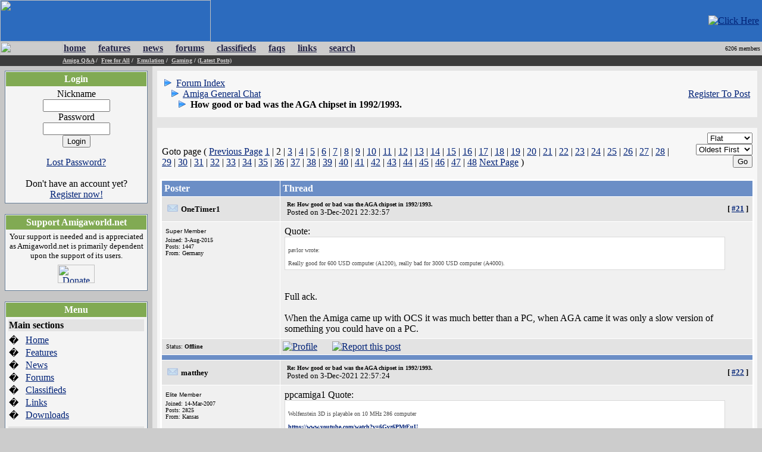

--- FILE ---
content_type: text/html; charset=UTF-8
request_url: https://amigaworld.net/modules/newbb/viewtopic.php?mode=viewtopic&topic_id=44362&forum=2&start=20&viewmode=flat&order=0
body_size: 14858
content:
<html>
<head>
<meta name="verify-v1" content="WPiRHMgFrbyB+6MXEF5KGoQHcN9TYo2PX9auCPY7bPY=" />
<meta http-equiv="content-type" content="text/html; charset=ISO-8859-1" />
<meta http-equiv="content-language" content="en" />
<meta name="robots" content="index,follow" />
<meta name="keywords" content="Amiga,AmigaOne,A1,OS4,commodore,Amigaworld.net,computing,multimedia,gaming,games,desktop,video,Toaster,flyer,Power,ppc,Motorola,AmigaDE,Digital,Environment,AmigaOS,MorphOS,Pegasos,c=,Jay,Carl,68k,68000,68010,68020,68030,68040,68050,68060,Bill,Fleecy,Gary,Paula,Denise,Agnes,Eric,news,events,forum,tech,600,1000,1200,2000,3000,3000T,4000,500,emulator,UAE,cd32,demos,amigados.,adf,aiab,mediator,miami,midi,modules,mouse,3.5,3.9,samba,video,workbench,amiga,cannon,dave,fellow,hyperion,kickstart,lemmings,monkey,moonstone,Hans-Joerg,Jim,Petro,Thomas,buster,zorro,zorro,zorro,Zorro,Newtek,guruR" />
<meta name="description" content="Latest Amiga Computer News, Amiga Discussion Forums, Amiga FAQs and Amiga Technical Support" />
<meta name="rating" content="general" />
<meta name="author" content="David Doyle" />
<meta name="copyright" content="Copyright (c) 2000-2008 by Amigaworld.net" />
<title>Amigaworld.net - The Amiga Computer Community Portal Website</title>
<script language="javascript" type="text/javascript" src="https://amigaworld.net/include/xoopsjs.js"></script>
<link rel='stylesheet' type='text/css' media='all' href='https://amigaworld.net/xoops.css' />
<style type='text/css' media='all'>
<!-- @import url(https://amigaworld.net/themes/default/style/style.css); --></style>




<!-- HTML CODE -->

<link rel="shortcut icon" href="https://www.amigaworld.net/favicon.ico" />

<link rel="alternate" type="application/rss+xml" href="/modules/newsfeed/news_rss.php" title="AmigaWorld RSS News Feed" />


</head>


<body link="#002277" vlink="#002277" alink="#002277" leftmargin="0" topmargin="0" marginwidth="0" marginheight="0" bgcolor="#CCCCCC">


<!-- BEGIN HEADER -->


<table width="100%" cellspacing="0" cellpadding="0" bgcolor="#2C6BBE">

  <tr>

    <td width="354"><a href="https://amigaworld.net"><img src="https://amigaworld.net/themes/default/images/logo-top.gif" width="354" height="70" border="0"></a></td>

    <TD align="right" valign="middle" nowrap background="https://amigaworld.net/themes/default/images/headerbg.jpg"><a href='https://amigaworld.net/banners.php?op=click&amp;bid=88&amp;nc=8855606381' target='_blank'><img src='https://amigaworld.net/images/ads/hollywood-banner.gif' alt='Click Here' hspace=5 /></a></TD>

  </tr>

</table>

<table width="100%"  cellspacing="0" cellpadding="0">

  <tr>

    <td background="https://amigaworld.net/themes/default/images/menubg.gif" width="105"><img src="https://amigaworld.net/themes/default/images/logo-mid.gif" width="105" height="23" hspace="0" vspace="0" border="0"></td>

    <td background="https://amigaworld.net/themes/default/images/menubg.gif"><table cellspacing="1" cellpadding="1">

      <tr>

        <td><strong><a href="https://amigaworld.net"><font color="#252648">home</font></a></strong></td>

        <td width="15"></td>

        <td><strong><a href="https://amigaworld.net/modules/features/index.php?op=i"><font color="#252648">features</font></a></strong></td>

        <td width="15"></td>

        <td><strong><a href="https://amigaworld.net/modules/news/archive.php"><font color="#252648">news</font></a></strong></td>

        <td width="15"></td>

        <td><strong><a href="https://amigaworld.net/modules/newbb"><font color="#252648">forums</font></a></strong></td>

        <td width="15"></td>

        <td><strong><a href="https://amigaworld.net/modules/classifieds"><font color="#252648">classifieds</font></a></strong></td>

        <td width="15"></td>

        <td><strong><a href="https://amigaworld.net/modules/faq/"><font color="#252648">faqs</font></a></strong></td>

        <td width="15"></td>

        <td><strong><a href="https://amigaworld.net/modules/mylinks"><font color="#252648">links</font></a></strong></td>

        <td width="15"></td>

        <td><strong><a href="https://amigaworld.net/search.php"><font color="#252648">search</font></a></strong></td>

      </tr>

    </table>            <strong>  </strong></td>

    <td background="https://amigaworld.net/themes/default/images/menubg.gif" align="right" valign="middle"><font color="#000000" size="1" face="Verdana">6206 members&nbsp;</font></td>

  </tr>

  <tr bgcolor="#3C3C3C">

    <td height="18" valign="top"></td>

    <td colspan="2" valign="middle" bgcolor="#3C3C3C"><strong><font color="white" size="1" face="Verdana">

      

			<a href='https://amigaworld.net/modules/newbb/viewforum.php?forum=2&323'><font color='#CFCDCD'>Amiga Q&A</font></a>&nbsp;/&nbsp;

			<a href='https://amigaworld.net/modules/newbb/viewforum.php?forum=4&1364'><font color='#CFCDCD'>Free for All</font></a>&nbsp;/&nbsp;

			<a href='https://amigaworld.net/modules/newbb/viewforum.php?forum=8&17'><font color='#CFCDCD'>Emulation</font></a>&nbsp;/&nbsp;

			<a href='https://amigaworld.net/modules/newbb/viewforum.php?forum=9&19'><font color='#CFCDCD'>Gaming</font></a>&nbsp;/&nbsp;<a href='https://amigaworld.net/modules/lastposts/'><font color='#CFCDCD'>(Latest Posts)</font></a>

      
    </font></strong></td>

  </tr>

</table>

<!-- END HEADER -->




<table width="100%" border="0" align="center" cellpadding="8" cellspacing="0">

  <tr>

    <td width="20%" align="center" valign="top" bgcolor="#C6C6C6">

	
<table cellpadding="1" cellspacing="0" width="100%"  bgcolor="#637B94"><tr><td>

<table width="100%" cellpadding="1"  cellspacing="0" bgcolor="#FFFFFF">

  <tr>

    <td><table width="100%"  cellspacing="0" cellpadding="3">

      <tr>

        <td align="center" valign="top" bgcolor="#81AA53"><font color="#FFFFFF"><b>Login</b></font></td>

        </tr>

    </table>

      <table width="100%"  cellspacing="0" cellpadding="4">

        <tr>

          <td align="left" valign="top" bgcolor="#F4F4F4"><div align='center'><p><form action='https://amigaworld.net/user.php' method='post'>Nickname<br /><input type='text' name='uname' size='12' maxlength='25' /><br />Password<br /><input type='password' name='pass' size='12' maxlength='20' /><br /><input type='hidden' name='url2' value='%2Fmodules%2Fnewbb%2Fviewtopic.php%3Fmode%3Dviewtopic%26topic_id%3D44362%26forum%3D2%26start%3D20%26viewmode%3Dflat%26order%3D0'><input type='hidden' name='op' value='login' /><input type='submit' value='Login' /></form></p><a href='https://amigaworld.net/user.php#lost'>Lost Password?</a><br /><br />Don't have an account yet?<br /> <a href='https://amigaworld.net/register.php'>Register now!</a></div></td>

        </tr>

      </table></td>

  </tr>

</table>

</td></tr></table>

<br>


<table cellpadding="1" cellspacing="0" width="100%"  bgcolor="#637B94"><tr><td>

<table width="100%" cellpadding="1"  cellspacing="0" bgcolor="#FFFFFF">

  <tr>

    <td><table width="100%"  cellspacing="0" cellpadding="3">

      <tr>

        <td align="center" valign="top" bgcolor="#81AA53"><font color="#FFFFFF"><b>Support Amigaworld.net</b></font></td>

        </tr>

    </table>

      <table width="100%"  cellspacing="0" cellpadding="4">

        <tr>

          <td align="left" valign="top" bgcolor="#F4F4F4"><center>
  <small>Your support is needed and is appreciated as Amigaworld.net is primarily dependent upon the support of its users.
  </small><br>
  <a href="https://amigaworld.net/donations/"><img src="https://amigaworld.net/images/donate.gif" alt="Donate" width="62" height="31" vspace="7" border="0"></a>
</center></td>

        </tr>

      </table></td>

  </tr>

</table>

</td></tr></table>

<br>


<table cellpadding="1" cellspacing="0" width="100%"  bgcolor="#637B94"><tr><td>

<table width="100%" cellpadding="1"  cellspacing="0" bgcolor="#FFFFFF">

  <tr>

    <td><table width="100%"  cellspacing="0" cellpadding="3">

      <tr>

        <td align="center" valign="top" bgcolor="#81AA53"><font color="#FFFFFF"><b>Menu</b></font></td>

        </tr>

    </table>

      <table width="100%"  cellspacing="0" cellpadding="4">

        <tr>

          <td align="left" valign="top" bgcolor="#F4F4F4"><table border="0" cellspacing="0" cellpadding="1" width="100%">
  <tr>
    <td bgcolor="#e3e3e3" colspan="2"><b>Main sections</b></td>
  </tr>
  <tr>
    <td height="5"></td>
    <td height="5"></td>
  </tr>
  <tr>
    <td>�</td>
    <td><a href="https://amigaworld.net/">Home</a></td>
  </tr>
  <tr>
    <td>�</td>
    <td><a href="https://amigaworld.net/modules/features/index.php">Features</a></td>
  </tr>
  <tr>
    <td>�</td>
    <td><a href="https://amigaworld.net/modules/news/archive.php">News</a></td>
  </tr>
  <tr>
    <td>�</td>
    <td><a href="https://amigaworld.net/modules/newbb/">Forums</a></td>
  </tr>
  <tr>
    <td>�</td>
    <td><a href="https://amigaworld.net/modules/classifieds/">Classifieds</a></td>
  </tr>
  <tr>
    <td>�</td>
    <td><a href="https://amigaworld.net/modules/mylinks/">Links</a></td>
  </tr>
  <tr>
    <td>�</td>
    <td><a href="https://amigaworld.net/modules/mydownloads/">Downloads</a></td>
  </tr>
  <tr>
    <td height="8"></td>
    <td height="8"></td>
  </tr>
  <tr>
    <td bgcolor="#e3e3e3" colspan="2"><strong>Extras</strong></td>
  </tr>
  <tr>
    <td height="5"></td>
    <td height="5"></td>
  </tr>
  <tr>
    <td>�</td>
    <td><A href="https://amigaworld.net/os4zone.php">OS4 Zone </A></td>
  </tr>
  <tr>
    <td>�</td>
    <td><A href="http://chat.amigaworld.net/" target="_blank">IRC Network </A></td>
  </tr>
  <tr>
    <td>�</td>
    <td><a href="https://amigaworld.net/modules/awr">AmigaWorld Radio</a></td>
  </tr>
  <tr>
    <td>�</td>
    <td><a href="https://amigaworld.net/modules/newsfeed/">Newsfeed</a></td>
  </tr>
  <tr>
    <td>�</td>
    <td><a href="https://amigaworld.net/modules/UserPoints/">Top Members</a></td>
  </tr>
  <tr>
    <td>�</td>
    <td><a href="https://amigaworld.net/modules/mylinks/viewcat.php?cid=3">Amiga Dealers</a></td>
  </tr>
  <tr>
    <td height="8"></td>
    <td height="8"></td>
  </tr>
  <tr>
    <td bgcolor="#e3e3e3" colspan="2"><strong>Information</strong></td>
  </tr>
  <tr>
    <td height="5"></td>
    <td height="5"></td>
  </tr>
  <tr>
    <td>�</td>
    <td><A href="https://amigaworld.net/aboutus/">About Us</A></td>
  </tr>
  <tr>
    <td>�</td>
    <td><A href="https://amigaworld.net/modules/faq/">FAQs</A></td>
  </tr>
  <tr>
    <td>�</td>
    <td><a href="https://amigaworld.net/advertising/">Advertise</a></td>
  </tr>
  <tr>
    <td>�</td>
    <td><a href="https://amigaworld.net/modules/xoopspoll/">Polls</a></td>
  </tr>
  <tr>
    <td>�</td>
    <td><a href="https://amigaworld.net/terms.php">Terms of Service</a></td>
  </tr>
  <tr>
    <td>�</td>
    <td><a href="https://amigaworld.net/modules/newbb/search.php">Search</a></td>
  </tr>
</table></td>

        </tr>

      </table></td>

  </tr>

</table>

</td></tr></table>

<br>


<table cellpadding="1" cellspacing="0" width="100%"  bgcolor="#637B94"><tr><td>

<table width="100%" cellpadding="1"  cellspacing="0" bgcolor="#FFFFFF">

  <tr>

    <td><table width="100%"  cellspacing="0" cellpadding="3">

      <tr>

        <td align="center" valign="top" bgcolor="#81AA53"><font color="#FFFFFF"><b>IRC Channel</b></font></td>

        </tr>

    </table>

      <table width="100%"  cellspacing="0" cellpadding="4">

        <tr>

          <td align="left" valign="top" bgcolor="#F4F4F4"><center>
  <b>Server:</b> irc.amigaworld.net<br>
 <strong>Ports</strong>: 1024,5555, 6665-6669<br>
 <strong>SSL port</strong>: 6697<br>
  <strong>Channel</strong>: #Amigaworld<br>
  <font size='1'><a href='https://amigaworld.net/irc/rules.php' target='_blank'>Channel 
  Policy and Guidelines</a></font><br>
</center></td>

        </tr>

      </table></td>

  </tr>

</table>

</td></tr></table>

<br>


<table cellpadding="1" cellspacing="0" width="100%"  bgcolor="#637B94"><tr><td>

<table width="100%" cellpadding="1"  cellspacing="0" bgcolor="#FFFFFF">

  <tr>

    <td><table width="100%"  cellspacing="0" cellpadding="3">

      <tr>

        <td align="center" valign="top" bgcolor="#81AA53"><font color="#FFFFFF"><b>Who's Online</b></font></td>

        </tr>

    </table>

      <table width="100%"  cellspacing="0" cellpadding="4">

        <tr>

          <td align="left" valign="top" bgcolor="#F4F4F4"><IMG width=14 height=12 src='https://amigaworld.net/images/icon-robot.gif' style='padding-right:7px;' border=0>22 crawler(s) on-line.<br /><IMG src='https://amigaworld.net/images/icon-guests.gif' border=0>&nbsp;95 guest(s) on-line.<br /><IMG src='https://amigaworld.net/images/icon-members.gif' border=0>&nbsp;0 member(s) on-line.<br /><hr><br /><br />You are an anonymous user.<br /><a href=https://amigaworld.net/register.php>Register Now!</a></div><br /><small><IMG src='https://amigaworld.net/images/icon-member.gif' border=0>&nbsp;<a href="https://amigaworld.net/userinfo.php?uid=22287">c168game</a>:&nbsp; 2 hrs 25 mins ago</small>
<br /><small><IMG src='https://amigaworld.net/images/icon-member.gif' border=0>&nbsp;<a href="https://amigaworld.net/userinfo.php?uid=22286">tkchatgpt</a>:&nbsp; 3 hrs 16 mins ago</small>
<br /><small><IMG src='https://amigaworld.net/images/icon-member.gif' border=0>&nbsp;<a href="https://amigaworld.net/userinfo.php?uid=22285">tkklingai</a>:&nbsp; 3 hrs 25 mins ago</small>
<br /><small><IMG src='https://amigaworld.net/images/icon-member.gif' border=0>&nbsp;<a href="https://amigaworld.net/userinfo.php?uid=22284">fmovieszcomi</a>:&nbsp; 4 hrs 5 mins ago</small>
<br /><small><IMG src='https://amigaworld.net/images/icon-member.gif' border=0>&nbsp;<a href="https://amigaworld.net/userinfo.php?uid=22283">123movieszla</a>:&nbsp; 5 hrs 3 mins ago</small>
<br /><small><IMG src='https://amigaworld.net/images/icon-member.gif' border=0>&nbsp;<a href="https://amigaworld.net/userinfo.php?uid=22282">streameastv2</a>:&nbsp; 5 hrs 7 mins ago</small>
<br /><small><IMG src='https://amigaworld.net/images/icon-member.gif' border=0>&nbsp;<a href="https://amigaworld.net/userinfo.php?uid=22281">methstreamsm</a>:&nbsp; 5 hrs 37 mins ago</small>
<br /><small><IMG src='https://amigaworld.net/images/icon-member.gif' border=0>&nbsp;<a href="https://amigaworld.net/userinfo.php?uid=22280">sanmmo</a>:&nbsp; 5 hrs 46 mins ago</small>
<br /><small><IMG src='https://amigaworld.net/images/icon-member.gif' border=0>&nbsp;<a href="https://amigaworld.net/userinfo.php?uid=22279">astroseekmy</a>:&nbsp; 5 hrs 47 mins ago</small>
<br /><small><IMG src='https://amigaworld.net/images/icon-member.gif' border=0>&nbsp;<a href="https://amigaworld.net/userinfo.php?uid=22278">tkcursor</a>:&nbsp; 5 hrs 53 mins ago</small>
</td>

        </tr>

      </table></td>

  </tr>

</table>

</td></tr></table>

<br>


    </td>

    <td bgcolor="#E5E5E5" align="center" valign="top">


<table width="100%" border="0" bgcolor="#F7F7F7" cellspacing="5" cellpadding="0"><tr>

<td valign="top">

<table border='0' width='100%' cellpadding='5' align='center'><tr><td align='left'><img src='images/arrow.gif' alt='/' />&nbsp;&nbsp;<a href='https://amigaworld.net/modules/newbb/index.php'>Forum Index</a><br />&nbsp;&nbsp;&nbsp;<img src='images/arrow.gif' alt='/' />&nbsp;&nbsp;<a href='https://amigaworld.net/modules/newbb/viewforum.php?forum=2&amp;179140'>Amiga General Chat</a><br />&nbsp;&nbsp;&nbsp;&nbsp;&nbsp;&nbsp;<img src='images/arrow.gif' alt='/' />&nbsp;&nbsp;<b>How good or bad was the AGA chipset in 1992/1993. </b></td><td align='right'><a href='https://amigaworld.net/register.php'>Register To Post</a></td></tr></table>
</td></tr></table>

<br>
<table width="100%" border="0" bgcolor="#F7F7F7" cellspacing="5" cellpadding="0"><tr>

<td valign="top">

<form method='get' action='/modules/newbb/viewtopic.php'><table width='100%' border='0'  align='center' cellspacing='1' cellpadding='2'><tr valign='bottom'><td valign='bottom' sclass='fg2'>Goto page ( <a href='viewtopic.php?topic_id=44362&amp;forum=2&amp;start=0&amp;viewmode=flat&amp;order=0'>Previous Page</a> <a href='viewtopic.php?mode=viewtopic&amp;topic_id=44362&amp;forum=2&amp;start=0&amp;viewmode=flat&amp;order=0'>1</a> | 2 | <a href='viewtopic.php?mode=viewtopic&amp;topic_id=44362&amp;forum=2&amp;start=40&amp;viewmode=flat&amp;order=0'>3</a> | <a href='viewtopic.php?mode=viewtopic&amp;topic_id=44362&amp;forum=2&amp;start=60&amp;viewmode=flat&amp;order=0'>4</a> | <a href='viewtopic.php?mode=viewtopic&amp;topic_id=44362&amp;forum=2&amp;start=80&amp;viewmode=flat&amp;order=0'>5</a> | <a href='viewtopic.php?mode=viewtopic&amp;topic_id=44362&amp;forum=2&amp;start=100&amp;viewmode=flat&amp;order=0'>6</a> | <a href='viewtopic.php?mode=viewtopic&amp;topic_id=44362&amp;forum=2&amp;start=120&amp;viewmode=flat&amp;order=0'>7</a> | <a href='viewtopic.php?mode=viewtopic&amp;topic_id=44362&amp;forum=2&amp;start=140&amp;viewmode=flat&amp;order=0'>8</a> | <a href='viewtopic.php?mode=viewtopic&amp;topic_id=44362&amp;forum=2&amp;start=160&amp;viewmode=flat&amp;order=0'>9</a> | <a href='viewtopic.php?mode=viewtopic&amp;topic_id=44362&amp;forum=2&amp;start=180&amp;viewmode=flat&amp;order=0'>10</a> | <a href='viewtopic.php?mode=viewtopic&amp;topic_id=44362&amp;forum=2&amp;start=200&amp;viewmode=flat&amp;order=0'>11</a> | <a href='viewtopic.php?mode=viewtopic&amp;topic_id=44362&amp;forum=2&amp;start=220&amp;viewmode=flat&amp;order=0'>12</a> | <a href='viewtopic.php?mode=viewtopic&amp;topic_id=44362&amp;forum=2&amp;start=240&amp;viewmode=flat&amp;order=0'>13</a> | <a href='viewtopic.php?mode=viewtopic&amp;topic_id=44362&amp;forum=2&amp;start=260&amp;viewmode=flat&amp;order=0'>14</a> | <a href='viewtopic.php?mode=viewtopic&amp;topic_id=44362&amp;forum=2&amp;start=280&amp;viewmode=flat&amp;order=0'>15</a> | <a href='viewtopic.php?mode=viewtopic&amp;topic_id=44362&amp;forum=2&amp;start=300&amp;viewmode=flat&amp;order=0'>16</a> | <a href='viewtopic.php?mode=viewtopic&amp;topic_id=44362&amp;forum=2&amp;start=320&amp;viewmode=flat&amp;order=0'>17</a> | <a href='viewtopic.php?mode=viewtopic&amp;topic_id=44362&amp;forum=2&amp;start=340&amp;viewmode=flat&amp;order=0'>18</a> | <a href='viewtopic.php?mode=viewtopic&amp;topic_id=44362&amp;forum=2&amp;start=360&amp;viewmode=flat&amp;order=0'>19</a> | <a href='viewtopic.php?mode=viewtopic&amp;topic_id=44362&amp;forum=2&amp;start=380&amp;viewmode=flat&amp;order=0'>20</a> | <a href='viewtopic.php?mode=viewtopic&amp;topic_id=44362&amp;forum=2&amp;start=400&amp;viewmode=flat&amp;order=0'>21</a> | <a href='viewtopic.php?mode=viewtopic&amp;topic_id=44362&amp;forum=2&amp;start=420&amp;viewmode=flat&amp;order=0'>22</a> | <a href='viewtopic.php?mode=viewtopic&amp;topic_id=44362&amp;forum=2&amp;start=440&amp;viewmode=flat&amp;order=0'>23</a> | <a href='viewtopic.php?mode=viewtopic&amp;topic_id=44362&amp;forum=2&amp;start=460&amp;viewmode=flat&amp;order=0'>24</a> | <a href='viewtopic.php?mode=viewtopic&amp;topic_id=44362&amp;forum=2&amp;start=480&amp;viewmode=flat&amp;order=0'>25</a> | <a href='viewtopic.php?mode=viewtopic&amp;topic_id=44362&amp;forum=2&amp;start=500&amp;viewmode=flat&amp;order=0'>26</a> | <a href='viewtopic.php?mode=viewtopic&amp;topic_id=44362&amp;forum=2&amp;start=520&amp;viewmode=flat&amp;order=0'>27</a> | <a href='viewtopic.php?mode=viewtopic&amp;topic_id=44362&amp;forum=2&amp;start=540&amp;viewmode=flat&amp;order=0'>28</a> | <a href='viewtopic.php?mode=viewtopic&amp;topic_id=44362&amp;forum=2&amp;start=560&amp;viewmode=flat&amp;order=0'>29</a> | <a href='viewtopic.php?mode=viewtopic&amp;topic_id=44362&amp;forum=2&amp;start=580&amp;viewmode=flat&amp;order=0'>30</a> | <a href='viewtopic.php?mode=viewtopic&amp;topic_id=44362&amp;forum=2&amp;start=600&amp;viewmode=flat&amp;order=0'>31</a> | <a href='viewtopic.php?mode=viewtopic&amp;topic_id=44362&amp;forum=2&amp;start=620&amp;viewmode=flat&amp;order=0'>32</a> | <a href='viewtopic.php?mode=viewtopic&amp;topic_id=44362&amp;forum=2&amp;start=640&amp;viewmode=flat&amp;order=0'>33</a> | <a href='viewtopic.php?mode=viewtopic&amp;topic_id=44362&amp;forum=2&amp;start=660&amp;viewmode=flat&amp;order=0'>34</a> | <a href='viewtopic.php?mode=viewtopic&amp;topic_id=44362&amp;forum=2&amp;start=680&amp;viewmode=flat&amp;order=0'>35</a> | <a href='viewtopic.php?mode=viewtopic&amp;topic_id=44362&amp;forum=2&amp;start=700&amp;viewmode=flat&amp;order=0'>36</a> | <a href='viewtopic.php?mode=viewtopic&amp;topic_id=44362&amp;forum=2&amp;start=720&amp;viewmode=flat&amp;order=0'>37</a> | <a href='viewtopic.php?mode=viewtopic&amp;topic_id=44362&amp;forum=2&amp;start=740&amp;viewmode=flat&amp;order=0'>38</a> | <a href='viewtopic.php?mode=viewtopic&amp;topic_id=44362&amp;forum=2&amp;start=760&amp;viewmode=flat&amp;order=0'>39</a> | <a href='viewtopic.php?mode=viewtopic&amp;topic_id=44362&amp;forum=2&amp;start=780&amp;viewmode=flat&amp;order=0'>40</a> | <a href='viewtopic.php?mode=viewtopic&amp;topic_id=44362&amp;forum=2&amp;start=800&amp;viewmode=flat&amp;order=0'>41</a> | <a href='viewtopic.php?mode=viewtopic&amp;topic_id=44362&amp;forum=2&amp;start=820&amp;viewmode=flat&amp;order=0'>42</a> | <a href='viewtopic.php?mode=viewtopic&amp;topic_id=44362&amp;forum=2&amp;start=840&amp;viewmode=flat&amp;order=0'>43</a> | <a href='viewtopic.php?mode=viewtopic&amp;topic_id=44362&amp;forum=2&amp;start=860&amp;viewmode=flat&amp;order=0'>44</a> | <a href='viewtopic.php?mode=viewtopic&amp;topic_id=44362&amp;forum=2&amp;start=880&amp;viewmode=flat&amp;order=0'>45</a> | <a href='viewtopic.php?mode=viewtopic&amp;topic_id=44362&amp;forum=2&amp;start=900&amp;viewmode=flat&amp;order=0'>46</a> | <a href='viewtopic.php?mode=viewtopic&amp;topic_id=44362&amp;forum=2&amp;start=920&amp;viewmode=flat&amp;order=0'>47</a> | <a href='viewtopic.php?mode=viewtopic&amp;topic_id=44362&amp;forum=2&amp;start=940&amp;viewmode=flat&amp;order=0'>48</a> <a href='viewtopic.php?topic_id=44362&amp;forum=2&amp;start=40&amp;viewmode=flat&amp;order=0'>Next Page</a> ) </td>
<td align='right' valign='bottom'>
<select name='viewmode'>
<option value='flat' selected='selected'>Flat<option value='thread' >Threaded</select>
<select name='order'>
<option value='0' selected='selected'>Oldest First
<option value='1' >Newest First</select>
<input type='hidden' name='topic_id' value='44362' />
<input type='hidden' name='forum' value='2' />
<input type='hidden' name='post_id' value='' />
<input type='submit' name='refresh' value='Go' />
</td></tr></table></form><table width='100%' align='center' cellpadding='1' cellspacing='1' bgcolor='#FFFFFF'><tr><td bgcolor='#FFFFFF'><table border='0' cellpadding='0' cellspacing='0' align='center' valign='top' width='100%'><tr bgcolor='#ffffff'><td><table border='0' cellpadding='4' cellspacing='1' width='100%'><tr align='left' bgcolor='#6B8EC6'><td width='20%'><font color='white'><b>Poster</b></font></td><td><font color='white'><b>Thread</b></font></td></tr><tr bgcolor='#E3E3E3'><td><img src="https://amigaworld.net/modules/newbb/images/folder.gif" hspace="5"><b><font size='2' face='Verdana'>OneTimer1</font></b>&nbsp;<br></td><td><table width='100%' 
border='0'><tr><td valign='top'><a name='846463' id='846463'><img border='0' src='https://amigaworld.net/images/icons/posticon.gif' alt='' /></a></td><td valign='top' width='100%'><font size='1' face='Verdana'>
<b>Re: How good or bad was the AGA chipset in 1992/1993. </b></font><br><small>Posted on 3-Dec-2021 22:32:57</small>
</td><td align='right' valign='top'></td><td><font size=2><b>[&nbsp;<a title='Quick link to this post/comment' href='#846463'>#21</a><b>&nbsp;]</font></td></tr></table></td></tr><tr bgcolor='#F0F0F0'><td valign='top' style='word-space: nowrap;'><table border='0' cellpadding='2' cellspacing='0' 
style='border-collapse: collapse' bordercolor='#111111' width='98%'><tr></tr><tr><td width='100%' align='left'><img src='https://amigaworld.net/images/avatar/users/14656.gif' alt='' /></td></tr><tr>
<td width='100%' height='4'><font size='1' face='Verdana, Arial, Helvetica, sans-serif'>Super Member</font><br /> <img src='https://amigaworld.net/images/ranks/4blocks.gif' alt='' /></div></td>
</tr><tr><td width='100%' align='left'><font size='1' face='Verdana'>Joined: 3-Aug-2015 </font><br><font size='1' face='Verdana'>Posts: 1447</font>
<br><font size='1' face='Verdana'>From: Germany</font></td></tr><tr><td align='left'></td></tr><tr><td width='100%' align='left'></td></tr><tr>
<td width='100%' align='left'></td></tr></table></td><td valign='top'><table width='100%' border='0'><tr><td><p>Quote:<br><table width='95%' border='0' cellpadding='5' cellspacing='1' bgcolor='#D9D9D9'><tr><td bgcolor='#FFFFFF'><font color='#4D4D4D' size='1' face='Verdana'><br />pavlor wrote:<br /><br />Really good for 600 USD computer (A1200), really bad for 3000 USD computer (A4000).<br /></font></td></tr></table><br /><br />Full ack.<br /><br />When the Amiga came up with OCS it was much better than a PC, when AGA came it was only a slow version of something you could have on a PC.</p></td></tr></table></td></tr><tr align='left' bgcolor='#E3E3E3'><td valign='middle'><font size='1' face='Verdana'>&nbsp;Status: <span style='color:#000000;font-weight:bold;'>Offline</span></font></td>
	<td valign='middle'><table width='100%' cellspacing='0' cellpadding='0'><tr><td><a href='https://amigaworld.net/userinfo.php?uid=14656'><img border='0' src='https://amigaworld.net/images/icons/profile.gif' alt='Profile' /></a>&nbsp;&nbsp;&nbsp;&nbsp;&nbsp;<a href='https://amigaworld.net/abuse.php?post=846463'><img src='https://amigaworld.net/images/icons/report.gif' hspace='5' border='0' alt='Report this post'></a></td><td align='right' valign='middle'>
&nbsp;</td></tr></table></td></tr><tr><td colspan='2' height='6' bgcolor='#6B8EC6'></td></tr><tr bgcolor='#E3E3E3'><td><img src="https://amigaworld.net/modules/newbb/images/folder.gif" hspace="5"><b><font size='2' face='Verdana'>matthey</font></b>&nbsp;<br></td><td><table width='100%' 
border='0'><tr><td valign='top'><a name='846464' id='846464'><img border='0' src='https://amigaworld.net/images/icons/posticon.gif' alt='' /></a></td><td valign='top' width='100%'><font size='1' face='Verdana'>
<b>Re: How good or bad was the AGA chipset in 1992/1993. </b></font><br><small>Posted on 3-Dec-2021 22:57:24</small>
</td><td align='right' valign='top'></td><td><font size=2><b>[&nbsp;<a title='Quick link to this post/comment' href='#846464'>#22</a><b>&nbsp;]</font></td></tr></table></td></tr><tr bgcolor='#F0F0F0'><td valign='top' style='word-space: nowrap;'><table border='0' cellpadding='2' cellspacing='0' 
style='border-collapse: collapse' bordercolor='#111111' width='98%'><tr></tr><tr><td width='100%' align='left'><img src='https://amigaworld.net/images/avatar/blank.gif' alt='' /></td></tr><tr>
<td width='100%' height='4'><font size='1' face='Verdana, Arial, Helvetica, sans-serif'>Elite Member</font><br /> <img src='https://amigaworld.net/images/ranks/5blocks.gif' alt='' /></div></td>
</tr><tr><td width='100%' align='left'><font size='1' face='Verdana'>Joined: 14-Mar-2007 </font><br><font size='1' face='Verdana'>Posts: 2825</font>
<br><font size='1' face='Verdana'>From: Kansas</font></td></tr><tr><td align='left'></td></tr><tr><td width='100%' align='left'></td></tr><tr>
<td width='100%' align='left'></td></tr></table></td><td valign='top'><table width='100%' border='0'><tr><td><p>ppcamiga1 Quote:<br><table width='95%' border='0' cellpadding='5' cellspacing='1' bgcolor='#D9D9D9'><tr><td bgcolor='#FFFFFF'><font color='#4D4D4D' size='1' face='Verdana'><br />Wolfenstein 3D is playable on 10 MHz 286 computer<br /><br /><a href="https://www.youtube.com/watch?v=6Gvz6PMtEuU" target="_blank"><b>https://www.youtube.com/watch?v=6Gvz6PMtEuU</b></a><br /></font></td></tr></table><br /><br />Wolf is not so demanding. An Amiga with <a href="mailto:68000@7MHz"><b>68000@7MHz</b></a> can do similar.<br /><br />Wolfenstein 3D Amiga 500 technical demo by britelite<br /><a href="https://www.youtube.com/watch?v=6qsY8tXRFh0" target="_blank"><b>https://www.youtube.com/watch?v=6qsY8tXRFh0</b></a><br /><br />Amiga 600 68000 7.14MHz runs Dread demo. A new Doom clone.<br /><a href="https://www.youtube.com/watch?v=8yHmop0o21A" target="_blank"><b>https://www.youtube.com/watch?v=8yHmop0o21A</b></a><br /><br />ppcamiga1 Quote:<br><table width='95%' border='0' cellpadding='5' cellspacing='1' bgcolor='#D9D9D9'><tr><td bgcolor='#FFFFFF'><font color='#4D4D4D' size='1' face='Verdana'><br />And DOOM is playable on 386DX 40MHz <br /><br /><a href="https://www.youtube.com/watch?v=9_2qGaIOvjs" target="_blank"><b>https://www.youtube.com/watch?v=9_2qGaIOvjs</b></a><br /></font></td></tr></table><br /><br />Doom is nearly playable at half screen and low detail there but still a poor frame rate. At full screen and high detail it is unplayable. Did you read comments from the video where more people mentioned it was unplayable?<br /><br />Brian Beeby Quote:<br><table width='95%' border='0' cellpadding='5' cellspacing='1' bgcolor='#D9D9D9'><tr><td bgcolor='#FFFFFF'><font color='#4D4D4D' size='1' face='Verdana'><br />On my AMD 386DX/40 mhz w/8 mb RAM and Soundblaster Pro, this is exactly how Doom ran--barely.  Doom II was unplayable.<br /><br />On that PC, I played Doom: Episode 1 on Ultra-Violence full-screen w/status bar on "low detail" (F5) which yielded about 5-6 fps, like at 3:05.  During a lull in the action, I could press F5, switching to "high detail," and briefly admire the "intended" way Doom was meant to be played--all at 2-3 fps like at 3:17.  Good luck playing on Ultra-Violence like that.<br /><br />Doom was really intended for 486s, like a 486SX/25mhz or a 486DX/33mhz.  On those, you could play full-screen on high detail, but you were still playing at 5-6 fps.  That's why the monsters move so slowly.  In the mid-'90s,  386s were still viable while 486s were considerably more expensive.  A Pentium cost several thousand dollars.  You needed a pretty high-end, and expensive, PC to play Doom decently back in the day.<br /></font></td></tr></table><br /><br />A <a href="mailto:68030@50MHz"><b>68030@50MHz</b></a> is higher performance than a <a href="mailto:386DX@40MHz"><b>386DX@40MHz</b></a> but still too slow IMO. There are videos online showing ADoom on a 68030 but many of them run ADoom in PAL 320x256 instead of NTSC 320x200 which is the resolution of the original Doom. ADoom on a CD32 with original <a href="mailto:68EC020@14MHz"><b>68EC020@14MHz</b></a> but with fast ram and Akiko c2p does appear to run nearly as fast as a <a href="mailto:68030@50MHz"><b>68030@50MHz</b></a> but still too slow (also using PAL 320x256 instead of NTSC 320x200). Perhaps a <a href="mailto:68030@50MHz"><b>68030@50MHz</b></a> with fast memory and Akiko c2p could have handled Doom barely.<br /><br />Amiga CD32 can it play doom?<br /><a href="https://www.youtube.com/watch?v=6uc9a5wpx9o" target="_blank"><b>https://www.youtube.com/watch?v=6uc9a5wpx9o</b></a><br /><br />The chunky support probably helps a few fps but a 68040 or 486 does more for Doom performance.<br /><br />ppcamiga1 Quote:<br><table width='95%' border='0' cellpadding='5' cellspacing='1' bgcolor='#D9D9D9'><tr><td bgcolor='#FFFFFF'><font color='#4D4D4D' size='1' face='Verdana'><br />So 2D, retro was over before 486 was popular.<br /></font></td></tr></table><br /><br />No. Wolf and Doom are pseudo 3D. Even the 486 is barely adequate performance for 3D which came later with the likes of Quake where the 486 generated the slide show and people upgraded to the Pentium. The S3 Virge in 1995 was joked about as a 3D hardware decelerator even though it was one of the first PC clone graphics cards to have 2D and 3D acceleration. It was 1996 when the 3dfx Voodoo 3D add-on board and the ATI 3D Rage came out which had much improved 3D support. It was 1997 before the Pentium MMX came out with integer SIMD unit support to help accelerate 3D (games like Quake were already starting to use floating point so integer only SIMD acceleration had limited use).<br /><br />ppcamiga1 Quote:<br><table width='95%' border='0' cellpadding='5' cellspacing='1' bgcolor='#D9D9D9'><tr><td bgcolor='#FFFFFF'><font color='#4D4D4D' size='1' face='Verdana'><br />Alladin AGA is rare exception. pc developers were too lazy to made 256 color graphics.<br />Usually AGA games were worse versions of pc games. <br />Amiga was nice alternative computer but after 1992 games were better on pc.<br /></font></td></tr></table><br /><br />The problem was that Amiga support was already waning before AGA came out due to CBM having trouble getting competitive products out the door quick enough. AGA wasn't out for long before CBM went bankrupt so there weren't that many AGA specific games. Many AGA games only have minor enhancements from OCS/ECS games which were still being released and were a larger market. Still the AGA increased graphics bandwidth, enhanced colors, enhanced sprites and enhanced dual playfield support were a descent upgrade, especially for 2D games like Aladdin. The upgrade from <a href="mailto:68000@7MHz"><b>68000@7MHz</b></a> to <a href="mailto:68EC020@14MHz"><b>68EC020@14MHz</b></a> was also a nice upgrade. Yes, it all should have come at least a year earlier and with at least Akiko c2p support.<br /></p></td></tr></table></td></tr><tr align='left' bgcolor='#E3E3E3'><td valign='middle'><font size='1' face='Verdana'>&nbsp;Status: <span style='color:#000000;font-weight:bold;'>Offline</span></font></td>
	<td valign='middle'><table width='100%' cellspacing='0' cellpadding='0'><tr><td><a href='https://amigaworld.net/userinfo.php?uid=6139'><img border='0' src='https://amigaworld.net/images/icons/profile.gif' alt='Profile' /></a>&nbsp;&nbsp;&nbsp;&nbsp;&nbsp;<a href='https://amigaworld.net/abuse.php?post=846464'><img src='https://amigaworld.net/images/icons/report.gif' hspace='5' border='0' alt='Report this post'></a></td><td align='right' valign='middle'>
&nbsp;</td></tr></table></td></tr><tr><td colspan='2' height='6' bgcolor='#6B8EC6'></td></tr><tr bgcolor='#E3E3E3'><td><img src="https://amigaworld.net/modules/newbb/images/folder.gif" hspace="5"><b><font size='2' face='Verdana'>matthey</font></b>&nbsp;<br></td><td><table width='100%' 
border='0'><tr><td valign='top'><a name='846466' id='846466'><img border='0' src='https://amigaworld.net/images/icons/posticon.gif' alt='' /></a></td><td valign='top' width='100%'><font size='1' face='Verdana'>
<b>Re: How good or bad was the AGA chipset in 1992/1993. </b></font><br><small>Posted on 3-Dec-2021 23:38:52</small>
</td><td align='right' valign='top'></td><td><font size=2><b>[&nbsp;<a title='Quick link to this post/comment' href='#846466'>#23</a><b>&nbsp;]</font></td></tr></table></td></tr><tr bgcolor='#F0F0F0'><td valign='top' style='word-space: nowrap;'><table border='0' cellpadding='2' cellspacing='0' 
style='border-collapse: collapse' bordercolor='#111111' width='98%'><tr></tr><tr><td width='100%' align='left'><img src='https://amigaworld.net/images/avatar/blank.gif' alt='' /></td></tr><tr>
<td width='100%' height='4'><font size='1' face='Verdana, Arial, Helvetica, sans-serif'>Elite Member</font><br /> <img src='https://amigaworld.net/images/ranks/5blocks.gif' alt='' /></div></td>
</tr><tr><td width='100%' align='left'><font size='1' face='Verdana'>Joined: 14-Mar-2007 </font><br><font size='1' face='Verdana'>Posts: 2825</font>
<br><font size='1' face='Verdana'>From: Kansas</font></td></tr><tr><td align='left'></td></tr><tr><td width='100%' align='left'></td></tr><tr>
<td width='100%' align='left'></td></tr></table></td><td valign='top'><table width='100%' border='0'><tr><td><p>pavlor Quote:<br><table width='95%' border='0' cellpadding='5' cellspacing='1' bgcolor='#D9D9D9'><tr><td bgcolor='#FFFFFF'><font color='#4D4D4D' size='1' face='Verdana'><br />Comparing 1997 GPU with 1992 GPU certainly is not fair. However, your example shows Commodore had nothing to offer to people with moderately high budget for a computer. As I wrote, AGA was really good GFX for a 600 USD computer in 1992 (compare to cheap PC clones with 256 kB ISA SVGA back then).<br /></font></td></tr></table><br /><br />Good points. The original Amiga chipset was high performance in 1985 and certainly no longer high performance in 1992 with AGA. It was cheap which was good for low end hardware but there is a fine line between low end and obsolete which CBM had trouble recognizing along with value. CBM's answer for noncompetitive products was almost always to drop the price.<br /><br />pavlor Quote:<br><table width='95%' border='0' cellpadding='5' cellspacing='1' bgcolor='#D9D9D9'><tr><td bgcolor='#FFFFFF'><font color='#4D4D4D' size='1' face='Verdana'><br />I think one of the core issues of the Commodore/Amiga demise was something I can call user demographics: Commodore left bussiness market after the failure of CBM-II (early 1980s) and concentrated its efforts on the lower segment of the market (fairly successfully). Its attempts to reach higher margin markets (eg. big box Amigas) were a failure. So, you have bussiness model with low margins targeting users not willing to pay too much for hardware or software. Add ridiculously low Commodore R/D investments and see how fragile this strategy was in the era of a dynamic hardware progress (PCs with better features for even lower price) and cheap and capable video game consoles targeting the very same core market.</font></td></tr></table><br /><br />I agree. The high tech Amiga became the computer for the masses while not even high end Amigas died off with the Video Toaster and North American markets. It was good to use the low end Amiga sales to the masses to increase volumes for mass production of the chipset but the failure to upgrade it quickly enough made it inadequate for the high profit margin higher end markets. AGA was probably only a few more dollars to produce than ECS and AA+ likely only a few more dollars than that. CBM was the ultimate in cheapness and lethargy.<br /><P><FONT SIZE='-2'><EM>Last edited by <A HREF='https://amigaworld.net/userinfo.php?uid=6139'>matthey</A> on 03-Dec-2021 at 11:52 PM.<BR /></EM></FONT></P></p></td></tr></table></td></tr><tr align='left' bgcolor='#E3E3E3'><td valign='middle'><font size='1' face='Verdana'>&nbsp;Status: <span style='color:#000000;font-weight:bold;'>Offline</span></font></td>
	<td valign='middle'><table width='100%' cellspacing='0' cellpadding='0'><tr><td><a href='https://amigaworld.net/userinfo.php?uid=6139'><img border='0' src='https://amigaworld.net/images/icons/profile.gif' alt='Profile' /></a>&nbsp;&nbsp;&nbsp;&nbsp;&nbsp;<a href='https://amigaworld.net/abuse.php?post=846466'><img src='https://amigaworld.net/images/icons/report.gif' hspace='5' border='0' alt='Report this post'></a></td><td align='right' valign='middle'>
&nbsp;</td></tr></table></td></tr><tr><td colspan='2' height='6' bgcolor='#6B8EC6'></td></tr><tr bgcolor='#E3E3E3'><td><img src="https://amigaworld.net/modules/newbb/images/folder.gif" hspace="5"><b><font size='2' face='Verdana'>ppcamiga1</font></b>&nbsp;<br></td><td><table width='100%' 
border='0'><tr><td valign='top'><a name='846469' id='846469'><img border='0' src='https://amigaworld.net/images/icons/posticon.gif' alt='' /></a></td><td valign='top' width='100%'><font size='1' face='Verdana'>
<b>Re: How good or bad was the AGA chipset in 1992/1993. </b></font><br><small>Posted on 4-Dec-2021 2:48:23</small>
</td><td align='right' valign='top'></td><td><font size=2><b>[&nbsp;<a title='Quick link to this post/comment' href='#846469'>#24</a><b>&nbsp;]</font></td></tr></table></td></tr><tr bgcolor='#F0F0F0'><td valign='top' style='word-space: nowrap;'><table border='0' cellpadding='2' cellspacing='0' 
style='border-collapse: collapse' bordercolor='#111111' width='98%'><tr></tr><tr><td width='100%' align='left'><img src='https://amigaworld.net/images/avatar/users/14667.jpg' alt='' /></td></tr><tr>
<td width='100%' height='4'><font size='1' face='Verdana, Arial, Helvetica, sans-serif'>Super Member</font><br /> <img src='https://amigaworld.net/images/ranks/4blocks.gif' alt='' /></div></td>
</tr><tr><td width='100%' align='left'><font size='1' face='Verdana'>Joined: 23-Aug-2015 </font><br><font size='1' face='Verdana'>Posts: 1143</font>
<br><font size='1' face='Verdana'>From: Unknown</font></td></tr><tr><td align='left'></td></tr><tr><td width='100%' align='left'></td></tr><tr>
<td width='100%' align='left'></td></tr></table></td><td valign='top'><table width='100%' border='0'><tr><td><p>@matthey<br /><br />DOOM after all was playable on pc that cost as much as a1200 plus fast ram.<br />Back in the dec 1993. It was 28 years ago. <br />AGA has no chunky pixel. Which means no DOOM. And the rest is history. <br /><br /><br /></p></td></tr></table></td></tr><tr align='left' bgcolor='#E3E3E3'><td valign='middle'><font size='1' face='Verdana'>&nbsp;Status: <span style='color:#000000;font-weight:bold;'>Offline</span></font></td>
	<td valign='middle'><table width='100%' cellspacing='0' cellpadding='0'><tr><td><a href='https://amigaworld.net/userinfo.php?uid=14667'><img border='0' src='https://amigaworld.net/images/icons/profile.gif' alt='Profile' /></a>&nbsp;&nbsp;&nbsp;&nbsp;&nbsp;<a href='https://amigaworld.net/abuse.php?post=846469'><img src='https://amigaworld.net/images/icons/report.gif' hspace='5' border='0' alt='Report this post'></a></td><td align='right' valign='middle'>
&nbsp;</td></tr></table></td></tr><tr><td colspan='2' height='6' bgcolor='#6B8EC6'></td></tr><tr bgcolor='#E3E3E3'><td><img src="https://amigaworld.net/modules/newbb/images/folder.gif" hspace="5"><b><font size='2' face='Verdana'>BigD</font></b>&nbsp;<br></td><td><table width='100%' 
border='0'><tr><td valign='top'><a name='846470' id='846470'><img border='0' src='https://amigaworld.net/images/icons/posticon.gif' alt='' /></a></td><td valign='top' width='100%'><font size='1' face='Verdana'>
<b>Re: How good or bad was the AGA chipset in 1992/1993. </b></font><br><small>Posted on 4-Dec-2021 9:43:32</small>
</td><td align='right' valign='top'></td><td><font size=2><b>[&nbsp;<a title='Quick link to this post/comment' href='#846470'>#25</a><b>&nbsp;]</font></td></tr></table></td></tr><tr bgcolor='#F0F0F0'><td valign='top' style='word-space: nowrap;'><table border='0' cellpadding='2' cellspacing='0' 
style='border-collapse: collapse' bordercolor='#111111' width='98%'><tr></tr><tr><td width='100%' align='left'><img src='https://amigaworld.net/images/avatar/users/4866.jpg' alt='' /></td></tr><tr>
<td width='100%' height='4'><font size='1' face='Verdana, Arial, Helvetica, sans-serif'>Elite Member</font><br /> <img src='https://amigaworld.net/images/ranks/5blocks.gif' alt='' /></div></td>
</tr><tr><td width='100%' align='left'><font size='1' face='Verdana'>Joined: 11-Aug-2005 </font><br><font size='1' face='Verdana'>Posts: 7649</font>
<br><font size='1' face='Verdana'>From: UK</font></td></tr><tr><td align='left'></td></tr><tr><td width='100%' align='left'></td></tr><tr>
<td width='100%' align='left'></td></tr></table></td><td valign='top'><table width='100%' border='0'><tr><td><p>@ppcamiga1<br /><br />C2P was possible as was A1200 Akiko support which could have been added to the Official C= CD1200 add on (if released at the same time as CD32) and bundled with Akiko C2P accelerated Doom in 1993! Work arounds made Doom possible but the market was already too small to entice iD Software and C= couldn't afford to pay for the porting/Amiga development like Wing Commander. Paying Gould/Ali $3 million a year while starving  Amiga  R&D killed the Amiga not AGA. AGA was a lifeline but the XOR patent dispute and hence no way to sell the 'good enough' CD32 in the USA sunk them.<br /><br />America could have embraced the CD32 and A1200 even in 1993 with the right marketing and CD1200 release plus Akiko Doom.<p>_________________<br /><span class='sig'><i>"Art challenges technology. Technology inspires the art."</i> <br />John Lasseter, Co-Founder of Pixar Animation Studios</span></p></p></td></tr></table></td></tr><tr align='left' bgcolor='#E3E3E3'><td valign='middle'><font size='1' face='Verdana'>&nbsp;Status: <span style='color:#000000;font-weight:bold;'>Offline</span></font></td>
	<td valign='middle'><table width='100%' cellspacing='0' cellpadding='0'><tr><td><a href='https://amigaworld.net/userinfo.php?uid=4866'><img border='0' src='https://amigaworld.net/images/icons/profile.gif' alt='Profile' /></a>&nbsp;&nbsp;&nbsp;&nbsp;&nbsp;<a href='https://amigaworld.net/abuse.php?post=846470'><img src='https://amigaworld.net/images/icons/report.gif' hspace='5' border='0' alt='Report this post'></a></td><td align='right' valign='middle'>
&nbsp;</td></tr></table></td></tr><tr><td colspan='2' height='6' bgcolor='#6B8EC6'></td></tr><tr bgcolor='#E3E3E3'><td><img src="https://amigaworld.net/modules/newbb/images/folder.gif" hspace="5"><b><font size='2' face='Verdana'>OlafS25</font></b>&nbsp;<br></td><td><table width='100%' 
border='0'><tr><td valign='top'><a name='846475' id='846475'><img border='0' src='https://amigaworld.net/images/icons/posticon.gif' alt='' /></a></td><td valign='top' width='100%'><font size='1' face='Verdana'>
<b>Re: How good or bad was the AGA chipset in 1992/1993. </b></font><br><small>Posted on 4-Dec-2021 16:05:18</small>
</td><td align='right' valign='top'></td><td><font size=2><b>[&nbsp;<a title='Quick link to this post/comment' href='#846475'>#26</a><b>&nbsp;]</font></td></tr></table></td></tr><tr bgcolor='#F0F0F0'><td valign='top' style='word-space: nowrap;'><table border='0' cellpadding='2' cellspacing='0' 
style='border-collapse: collapse' bordercolor='#111111' width='98%'><tr></tr><tr><td width='100%' align='left'><img src='https://amigaworld.net/images/avatar/blank.gif' alt='' /></td></tr><tr>
<td width='100%' height='4'><font size='1' face='Verdana, Arial, Helvetica, sans-serif'>Elite Member</font><br /> <img src='https://amigaworld.net/images/ranks/5blocks.gif' alt='' /></div></td>
</tr><tr><td width='100%' align='left'><font size='1' face='Verdana'>Joined: 12-May-2010 </font><br><font size='1' face='Verdana'>Posts: 6544</font>
<br><font size='1' face='Verdana'>From: Unknown</font></td></tr><tr><td align='left'></td></tr><tr><td width='100%' align='left'></td></tr><tr>
<td width='100%' align='left'></td></tr></table></td><td valign='top'><table width='100%' border='0'><tr><td><p>@NutsAboutAmiga<br /><br />option I miss... more or less what competition offered<br /><br />that was the problem... too little too late. One or two years earlier who knows. At 1992 it was more or less on a similar level as PC but there was much more software. The problem with missing chunky pixels already was mentioned. On the other hand 68k + chipset certainly was more efficient. But it was already too late.<P><FONT SIZE='-2'><EM>Last edited by <A HREF='https://amigaworld.net/userinfo.php?uid=10030'>OlafS25</A> on 04-Dec-2021 at 04:07 PM.<BR /></EM></FONT></P></p></td></tr></table></td></tr><tr align='left' bgcolor='#E3E3E3'><td valign='middle'><font size='1' face='Verdana'>&nbsp;Status: <span style='color:#000000;font-weight:bold;'>Offline</span></font></td>
	<td valign='middle'><table width='100%' cellspacing='0' cellpadding='0'><tr><td><a href='https://amigaworld.net/userinfo.php?uid=10030'><img border='0' src='https://amigaworld.net/images/icons/profile.gif' alt='Profile' /></a>&nbsp;&nbsp;&nbsp;&nbsp;&nbsp;<a href='https://amigaworld.net/abuse.php?post=846475'><img src='https://amigaworld.net/images/icons/report.gif' hspace='5' border='0' alt='Report this post'></a></td><td align='right' valign='middle'>
&nbsp;</td></tr></table></td></tr><tr><td colspan='2' height='6' bgcolor='#6B8EC6'></td></tr><tr bgcolor='#E3E3E3'><td><img src="https://amigaworld.net/modules/newbb/images/folder.gif" hspace="5"><b><font size='2' face='Verdana'>bison</font></b>&nbsp;<br><a href='https://amigaworld.net/donations/'><img border='0' src='https://amigaworld.net/images/supportertags/bronze.gif'></a></td><td><table width='100%' 
border='0'><tr><td valign='top'><a name='846477' id='846477'><img border='0' src='https://amigaworld.net/images/icons/posticon.gif' alt='' /></a></td><td valign='top' width='100%'><font size='1' face='Verdana'>
<b>Re: How good or bad was the AGA chipset in 1992/1993. </b></font><br><small>Posted on 4-Dec-2021 17:45:00</small>
</td><td align='right' valign='top'></td><td><font size=2><b>[&nbsp;<a title='Quick link to this post/comment' href='#846477'>#27</a><b>&nbsp;]</font></td></tr></table></td></tr><tr bgcolor='#F0F0F0'><td valign='top' style='word-space: nowrap;'><table border='0' cellpadding='2' cellspacing='0' 
style='border-collapse: collapse' bordercolor='#111111' width='98%'><tr></tr><tr><td width='100%' align='left'><img src='https://amigaworld.net/images/avatar/users/6721.gif' alt='' /></td></tr><tr>
<td width='100%' height='4'><font size='1' face='Verdana, Arial, Helvetica, sans-serif'>Elite Member</font><br /> <img src='https://amigaworld.net/images/ranks/5blocks.gif' alt='' /></div></td>
</tr><tr><td width='100%' align='left'><font size='1' face='Verdana'>Joined: 18-Dec-2007 </font><br><font size='1' face='Verdana'>Posts: 2112</font>
<br><font size='1' face='Verdana'>From: N-Space</font></td></tr><tr><td align='left'></td></tr><tr><td width='100%' align='left'></td></tr><tr>
<td width='100%' align='left'></td></tr></table></td><td valign='top'><table width='100%' border='0'><tr><td><p>@matthey<br /><br />Quote:<br><table width='95%' border='0' cellpadding='5' cellspacing='1' bgcolor='#D9D9D9'><tr><td bgcolor='#FFFFFF'><font color='#4D4D4D' size='1' face='Verdana'>Amiga 600 68000 7.14MHz runs Dread demo. A new Doom clone.</font></td></tr></table><br />Based on the video you linked, that looks like ray casting, not BSPs.  So it's more like Rise of the Triad.<p>_________________<br /><span class='sig'>"Unix is supposed to fix that." -- Jay Miner</span></p></p></td></tr></table></td></tr><tr align='left' bgcolor='#E3E3E3'><td valign='middle'><font size='1' face='Verdana'>&nbsp;Status: <span style='color:#000000;font-weight:bold;'>Offline</span></font></td>
	<td valign='middle'><table width='100%' cellspacing='0' cellpadding='0'><tr><td><a href='https://amigaworld.net/userinfo.php?uid=6721'><img border='0' src='https://amigaworld.net/images/icons/profile.gif' alt='Profile' /></a>&nbsp;&nbsp;&nbsp;&nbsp;&nbsp;<a href='https://amigaworld.net/abuse.php?post=846477'><img src='https://amigaworld.net/images/icons/report.gif' hspace='5' border='0' alt='Report this post'></a></td><td align='right' valign='middle'>
&nbsp;</td></tr></table></td></tr><tr><td colspan='2' height='6' bgcolor='#6B8EC6'></td></tr><tr bgcolor='#E3E3E3'><td><img src="https://amigaworld.net/modules/newbb/images/folder.gif" hspace="5"><b><font size='2' face='Verdana'>BigD</font></b>&nbsp;<br></td><td><table width='100%' 
border='0'><tr><td valign='top'><a name='846479' id='846479'><img border='0' src='https://amigaworld.net/images/icons/posticon.gif' alt='' /></a></td><td valign='top' width='100%'><font size='1' face='Verdana'>
<b>Re: How good or bad was the AGA chipset in 1992/1993. </b></font><br><small>Posted on 4-Dec-2021 21:43:52</small>
</td><td align='right' valign='top'></td><td><font size=2><b>[&nbsp;<a title='Quick link to this post/comment' href='#846479'>#28</a><b>&nbsp;]</font></td></tr></table></td></tr><tr bgcolor='#F0F0F0'><td valign='top' style='word-space: nowrap;'><table border='0' cellpadding='2' cellspacing='0' 
style='border-collapse: collapse' bordercolor='#111111' width='98%'><tr></tr><tr><td width='100%' align='left'><img src='https://amigaworld.net/images/avatar/users/4866.jpg' alt='' /></td></tr><tr>
<td width='100%' height='4'><font size='1' face='Verdana, Arial, Helvetica, sans-serif'>Elite Member</font><br /> <img src='https://amigaworld.net/images/ranks/5blocks.gif' alt='' /></div></td>
</tr><tr><td width='100%' align='left'><font size='1' face='Verdana'>Joined: 11-Aug-2005 </font><br><font size='1' face='Verdana'>Posts: 7649</font>
<br><font size='1' face='Verdana'>From: UK</font></td></tr><tr><td align='left'></td></tr><tr><td width='100%' align='left'></td></tr><tr>
<td width='100%' align='left'></td></tr></table></td><td valign='top'><table width='100%' border='0'><tr><td><p>@OlafS25<br /><br />Quote:<br><table width='95%' border='0' cellpadding='5' cellspacing='1' bgcolor='#D9D9D9'><tr><td bgcolor='#FFFFFF'><font color='#4D4D4D' size='1' face='Verdana'>But it was already too late.</font></td></tr></table><br /><br />It was not supposed to tide us by through the year 2000 which it ended up doing but it was fine for a stop gap. The A1200 was mostly compatible with OCS and ECS games, a feature that allowed it to see off the otherwise superior Atari Falcon! <br /><br />It was an ideal home computer through to 1995 when an 030 50Mhz with fast ram and hard drive was needed. Ideally a 060 would have been order of the day by 1999 with new graphics chips at the same time. 3D graphics hardware could have been fully implemented in 1999 and I'd have been happy. <br /><br />PPC and the graphics card route the Amiga took was rocky so maybe Amithlon was the answer but we were to stubbornly anti-64-x86 to accept it?<br /><br />AGA was THE high point for the Amiga for me. The glory A500 days did not separate the Amiga out from the ST enough for me to be jealous never mind see the Amiga for the special unique machine it was until the A1200 and that extra Ram and AGA games. Lemmings 2 and the Team17 games were the turning point and that was 1991-1996 i.e. the AGA years give or take a year! I'm quite fond of 1997-1999 as well though admittedly the best games were badly supported through shady outfits like Alive Mediasoft at that time or found on Cover Discs as for TFX!<p>_________________<br /><span class='sig'><i>"Art challenges technology. Technology inspires the art."</i> <br />John Lasseter, Co-Founder of Pixar Animation Studios</span></p></p></td></tr></table></td></tr><tr align='left' bgcolor='#E3E3E3'><td valign='middle'><font size='1' face='Verdana'>&nbsp;Status: <span style='color:#000000;font-weight:bold;'>Offline</span></font></td>
	<td valign='middle'><table width='100%' cellspacing='0' cellpadding='0'><tr><td><a href='https://amigaworld.net/userinfo.php?uid=4866'><img border='0' src='https://amigaworld.net/images/icons/profile.gif' alt='Profile' /></a>&nbsp;&nbsp;&nbsp;&nbsp;&nbsp;<a href='https://amigaworld.net/abuse.php?post=846479'><img src='https://amigaworld.net/images/icons/report.gif' hspace='5' border='0' alt='Report this post'></a></td><td align='right' valign='middle'>
&nbsp;</td></tr></table></td></tr><tr><td colspan='2' height='6' bgcolor='#6B8EC6'></td></tr><tr bgcolor='#E3E3E3'><td><img src="https://amigaworld.net/modules/newbb/images/folder.gif" hspace="5"><b><font size='2' face='Verdana'>BigD</font></b>&nbsp;<br></td><td><table width='100%' 
border='0'><tr><td valign='top'><a name='846480' id='846480'><img border='0' src='https://amigaworld.net/images/icons/posticon.gif' alt='' /></a></td><td valign='top' width='100%'><font size='1' face='Verdana'>
<b>Re: How good or bad was the AGA chipset in 1992/1993. </b></font><br><small>Posted on 4-Dec-2021 21:51:04</small>
</td><td align='right' valign='top'></td><td><font size=2><b>[&nbsp;<a title='Quick link to this post/comment' href='#846480'>#29</a><b>&nbsp;]</font></td></tr></table></td></tr><tr bgcolor='#F0F0F0'><td valign='top' style='word-space: nowrap;'><table border='0' cellpadding='2' cellspacing='0' 
style='border-collapse: collapse' bordercolor='#111111' width='98%'><tr></tr><tr><td width='100%' align='left'><img src='https://amigaworld.net/images/avatar/users/4866.jpg' alt='' /></td></tr><tr>
<td width='100%' height='4'><font size='1' face='Verdana, Arial, Helvetica, sans-serif'>Elite Member</font><br /> <img src='https://amigaworld.net/images/ranks/5blocks.gif' alt='' /></div></td>
</tr><tr><td width='100%' align='left'><font size='1' face='Verdana'>Joined: 11-Aug-2005 </font><br><font size='1' face='Verdana'>Posts: 7649</font>
<br><font size='1' face='Verdana'>From: UK</font></td></tr><tr><td align='left'></td></tr><tr><td width='100%' align='left'></td></tr><tr>
<td width='100%' align='left'></td></tr></table></td><td valign='top'><table width='100%' border='0'><tr><td><p>@Thread<br /><br />I like watching AmigaLive Twitch streams of Silkworm and SWIV because if I'd have had an A500 that would have been my jam! As it was I didn't miss what I never knew and was quite happy with 2-player Fire and Forget on the ST and Gauntlet 2/Time Bandits. Batman The Movie was also great on the ST but with much worse sound. Lemmings 2 on the ST had appalling sound...the end! AGA Amiga here I come whether C= is dying or not!<p>_________________<br /><span class='sig'><i>"Art challenges technology. Technology inspires the art."</i> <br />John Lasseter, Co-Founder of Pixar Animation Studios</span></p></p></td></tr></table></td></tr><tr align='left' bgcolor='#E3E3E3'><td valign='middle'><font size='1' face='Verdana'>&nbsp;Status: <span style='color:#000000;font-weight:bold;'>Offline</span></font></td>
	<td valign='middle'><table width='100%' cellspacing='0' cellpadding='0'><tr><td><a href='https://amigaworld.net/userinfo.php?uid=4866'><img border='0' src='https://amigaworld.net/images/icons/profile.gif' alt='Profile' /></a>&nbsp;&nbsp;&nbsp;&nbsp;&nbsp;<a href='https://amigaworld.net/abuse.php?post=846480'><img src='https://amigaworld.net/images/icons/report.gif' hspace='5' border='0' alt='Report this post'></a></td><td align='right' valign='middle'>
&nbsp;</td></tr></table></td></tr><tr><td colspan='2' height='6' bgcolor='#6B8EC6'></td></tr><tr bgcolor='#E3E3E3'><td><img src="https://amigaworld.net/modules/newbb/images/folder.gif" hspace="5"><b><font size='2' face='Verdana'>redfox</font></b>&nbsp;<br></td><td><table width='100%' 
border='0'><tr><td valign='top'><a name='846485' id='846485'><img border='0' src='https://amigaworld.net/images/icons/posticon.gif' alt='' /></a></td><td valign='top' width='100%'><font size='1' face='Verdana'>
<b>Re: How good or bad was the AGA chipset in 1992/1993. </b></font><br><small>Posted on 5-Dec-2021 2:08:23</small>
</td><td align='right' valign='top'></td><td><font size=2><b>[&nbsp;<a title='Quick link to this post/comment' href='#846485'>#30</a><b>&nbsp;]</font></td></tr></table></td></tr><tr bgcolor='#F0F0F0'><td valign='top' style='word-space: nowrap;'><table border='0' cellpadding='2' cellspacing='0' 
style='border-collapse: collapse' bordercolor='#111111' width='98%'><tr></tr><tr><td width='100%' align='left'><img src='https://amigaworld.net/images/avatar/blank.gif' alt='' /></td></tr><tr>
<td width='100%' height='4'><font size='1' face='Verdana, Arial, Helvetica, sans-serif'>Elite Member</font><br /> <img src='https://amigaworld.net/images/ranks/5blocks.gif' alt='' /></div></td>
</tr><tr><td width='100%' align='left'><font size='1' face='Verdana'>Joined: 7-Mar-2003 </font><br><font size='1' face='Verdana'>Posts: 2117</font>
<br><font size='1' face='Verdana'>From: Canada</font></td></tr><tr><td align='left'></td></tr><tr><td width='100%' align='left'></td></tr><tr>
<td width='100%' align='left'></td></tr></table></td><td valign='top'><table width='100%' border='0'><tr><td><p>@NutsAboutAmiga<br /><br />Sadly, I never owned an Amiga with AGA, so I won't comment further.<br /><br /><img src='https://amigaworld.net/images/smilies/icon_drink.gif' /><br /><br />redfox<br /><P><FONT SIZE='-2'><EM>Last edited by <A HREF='https://amigaworld.net/userinfo.php?uid=310'>redfox</A> on 05-Dec-2021 at 02:09 AM.<BR /></EM></FONT></P></p></td></tr></table></td></tr><tr align='left' bgcolor='#E3E3E3'><td valign='middle'><font size='1' face='Verdana'>&nbsp;Status: <span style='color:#000000;font-weight:bold;'>Offline</span></font></td>
	<td valign='middle'><table width='100%' cellspacing='0' cellpadding='0'><tr><td><a href='https://amigaworld.net/userinfo.php?uid=310'><img border='0' src='https://amigaworld.net/images/icons/profile.gif' alt='Profile' /></a>&nbsp;&nbsp;&nbsp;&nbsp;&nbsp;<a href='https://amigaworld.net/abuse.php?post=846485'><img src='https://amigaworld.net/images/icons/report.gif' hspace='5' border='0' alt='Report this post'></a></td><td align='right' valign='middle'>
&nbsp;</td></tr></table></td></tr><tr><td colspan='2' height='6' bgcolor='#6B8EC6'></td></tr><tr bgcolor='#E3E3E3'><td><img src="https://amigaworld.net/modules/newbb/images/folder.gif" hspace="5"><b><font size='2' face='Verdana'>pixie</font></b>&nbsp;<br><a href='https://amigaworld.net/donations/'><img border='0' src='https://amigaworld.net/images/supportertags/bronze.gif'></a></td><td><table width='100%' 
border='0'><tr><td valign='top'><a name='846531' id='846531'><img border='0' src='https://amigaworld.net/images/icons/posticon.gif' alt='' /></a></td><td valign='top' width='100%'><font size='1' face='Verdana'>
<b>Re: How good or bad was the AGA chipset in 1992/1993. </b></font><br><small>Posted on 6-Dec-2021 19:07:17</small>
</td><td align='right' valign='top'></td><td><font size=2><b>[&nbsp;<a title='Quick link to this post/comment' href='#846531'>#31</a><b>&nbsp;]</font></td></tr></table></td></tr><tr bgcolor='#F0F0F0'><td valign='top' style='word-space: nowrap;'><table border='0' cellpadding='2' cellspacing='0' 
style='border-collapse: collapse' bordercolor='#111111' width='98%'><tr></tr><tr><td width='100%' align='left'><img src='https://amigaworld.net/images/avatar/users/456.gif' alt='' /></td></tr><tr>
<td width='100%' height='4'><font size='1' face='Verdana, Arial, Helvetica, sans-serif'>Elite Member</font><br /> <img src='https://amigaworld.net/images/ranks/5blocks.gif' alt='' /></div></td>
</tr><tr><td width='100%' align='left'><font size='1' face='Verdana'>Joined: 10-Mar-2003 </font><br><font size='1' face='Verdana'>Posts: 3526</font>
<br><font size='1' face='Verdana'>From: Figueira da Foz - Portugal</font></td></tr><tr><td align='left'></td></tr><tr><td width='100%' align='left'></td></tr><tr>
<td width='100%' align='left'></td></tr></table></td><td valign='top'><table width='100%' border='0'><tr><td><p>@bison<br /><br />It runs on an unexpanded amiga 500, but it ain't no ray caster.<br /><br />Quote:<br><table width='95%' border='0' cellpadding='5' cellspacing='1' bgcolor='#D9D9D9'><tr><td bgcolor='#FFFFFF'><font color='#4D4D4D' size='1' face='Verdana'>Two corrections:<br />1. Dread is not a raycaster. It renders polygons.<br />2. Raycasters are crap. Sorry.</font></td></tr></table><br /><br />eab><a href='http://eab.abime.net/showthread.php?p=1505607' target='_blank'><b>new amiga 500 doom like !</b></a><p>_________________<br /><span class='sig'><a href='http://www.indigorenderer.com' target='_blank'><b>Indigo 3D Lounge</b></a>, my second home.<br /><a href='http://www.ted.com/index.php/talks/view/id/93' target='_blank'><b>The Illusion of Choice</b></a> | Am*ga</span></p></p></td></tr></table></td></tr><tr align='left' bgcolor='#E3E3E3'><td valign='middle'><font size='1' face='Verdana'>&nbsp;Status: <span style='color:#000000;font-weight:bold;'>Offline</span></font></td>
	<td valign='middle'><table width='100%' cellspacing='0' cellpadding='0'><tr><td><a href='https://amigaworld.net/userinfo.php?uid=456'><img border='0' src='https://amigaworld.net/images/icons/profile.gif' alt='Profile' /></a>&nbsp;&nbsp;&nbsp;&nbsp;&nbsp;<a href='https://amigaworld.net/abuse.php?post=846531'><img src='https://amigaworld.net/images/icons/report.gif' hspace='5' border='0' alt='Report this post'></a></td><td align='right' valign='middle'>
&nbsp;</td></tr></table></td></tr><tr><td colspan='2' height='6' bgcolor='#6B8EC6'></td></tr><tr bgcolor='#E3E3E3'><td><img src="https://amigaworld.net/modules/newbb/images/folder.gif" hspace="5"><b><font size='2' face='Verdana'>bison</font></b>&nbsp;<br><a href='https://amigaworld.net/donations/'><img border='0' src='https://amigaworld.net/images/supportertags/bronze.gif'></a></td><td><table width='100%' 
border='0'><tr><td valign='top'><a name='846533' id='846533'><img border='0' src='https://amigaworld.net/images/icons/posticon.gif' alt='' /></a></td><td valign='top' width='100%'><font size='1' face='Verdana'>
<b>Re: How good or bad was the AGA chipset in 1992/1993. </b></font><br><small>Posted on 6-Dec-2021 19:30:16</small>
</td><td align='right' valign='top'></td><td><font size=2><b>[&nbsp;<a title='Quick link to this post/comment' href='#846533'>#32</a><b>&nbsp;]</font></td></tr></table></td></tr><tr bgcolor='#F0F0F0'><td valign='top' style='word-space: nowrap;'><table border='0' cellpadding='2' cellspacing='0' 
style='border-collapse: collapse' bordercolor='#111111' width='98%'><tr></tr><tr><td width='100%' align='left'><img src='https://amigaworld.net/images/avatar/users/6721.gif' alt='' /></td></tr><tr>
<td width='100%' height='4'><font size='1' face='Verdana, Arial, Helvetica, sans-serif'>Elite Member</font><br /> <img src='https://amigaworld.net/images/ranks/5blocks.gif' alt='' /></div></td>
</tr><tr><td width='100%' align='left'><font size='1' face='Verdana'>Joined: 18-Dec-2007 </font><br><font size='1' face='Verdana'>Posts: 2112</font>
<br><font size='1' face='Verdana'>From: N-Space</font></td></tr><tr><td align='left'></td></tr><tr><td width='100%' align='left'></td></tr><tr>
<td width='100%' align='left'></td></tr></table></td><td valign='top'><table width='100%' border='0'><tr><td><p>@pixie<br /><br />Who is KK/Altair?  Did he write the game?<P><FONT SIZE='-2'><EM>Last edited by <A HREF='https://amigaworld.net/userinfo.php?uid=6721'>bison</A> on 06-Dec-2021 at 07:31 PM.<BR /></EM></FONT></P><p>_________________<br /><span class='sig'>"Unix is supposed to fix that." -- Jay Miner</span></p></p></td></tr></table></td></tr><tr align='left' bgcolor='#E3E3E3'><td valign='middle'><font size='1' face='Verdana'>&nbsp;Status: <span style='color:#000000;font-weight:bold;'>Offline</span></font></td>
	<td valign='middle'><table width='100%' cellspacing='0' cellpadding='0'><tr><td><a href='https://amigaworld.net/userinfo.php?uid=6721'><img border='0' src='https://amigaworld.net/images/icons/profile.gif' alt='Profile' /></a>&nbsp;&nbsp;&nbsp;&nbsp;&nbsp;<a href='https://amigaworld.net/abuse.php?post=846533'><img src='https://amigaworld.net/images/icons/report.gif' hspace='5' border='0' alt='Report this post'></a></td><td align='right' valign='middle'>
&nbsp;</td></tr></table></td></tr><tr><td colspan='2' height='6' bgcolor='#6B8EC6'></td></tr><tr bgcolor='#E3E3E3'><td><img src="https://amigaworld.net/modules/newbb/images/folder.gif" hspace="5"><b><font size='2' face='Verdana'>kolla</font></b>&nbsp;<br></td><td><table width='100%' 
border='0'><tr><td valign='top'><a name='846549' id='846549'><img border='0' src='https://amigaworld.net/images/icons/posticon.gif' alt='' /></a></td><td valign='top' width='100%'><font size='1' face='Verdana'>
<b>Re: How good or bad was the AGA chipset in 1992/1993. </b></font><br><small>Posted on 7-Dec-2021 4:06:38</small>
</td><td align='right' valign='top'></td><td><font size=2><b>[&nbsp;<a title='Quick link to this post/comment' href='#846549'>#33</a><b>&nbsp;]</font></td></tr></table></td></tr><tr bgcolor='#F0F0F0'><td valign='top' style='word-space: nowrap;'><table border='0' cellpadding='2' cellspacing='0' 
style='border-collapse: collapse' bordercolor='#111111' width='98%'><tr></tr><tr><td width='100%' align='left'><img src='https://amigaworld.net/images/avatar/users/1508.jpg' alt='' /></td></tr><tr>
<td width='100%' height='4'><font size='1' face='Verdana, Arial, Helvetica, sans-serif'>Elite Member</font><br /> <img src='https://amigaworld.net/images/ranks/5blocks.gif' alt='' /></div></td>
</tr><tr><td width='100%' align='left'><font size='1' face='Verdana'>Joined: 20-Aug-2003 </font><br><font size='1' face='Verdana'>Posts: 3541</font>
<br><font size='1' face='Verdana'>From: Trondheim, Norway</font></td></tr><tr><td align='left'></td></tr><tr><td width='100%' align='left'></td></tr><tr>
<td width='100%' align='left'></td></tr></table></td><td valign='top'><table width='100%' border='0'><tr><td><p>@bison<br /><br />Yes<br /><br />You must have been lost under some rock to have missed out on the whole Dread thing� :)<P><FONT SIZE='-2'><EM>Last edited by <A HREF='https://amigaworld.net/userinfo.php?uid=1508'>kolla</A> on 07-Dec-2021 at 04:07 AM.<BR /></EM></FONT></P><p>_________________<br /><span class='sig'>B5D6A1D019D5D45BCC56F4782AC220D8B3E2A6CC</span></p></p></td></tr></table></td></tr><tr align='left' bgcolor='#E3E3E3'><td valign='middle'><font size='1' face='Verdana'>&nbsp;Status: <span style='color:#000000;font-weight:bold;'>Offline</span></font></td>
	<td valign='middle'><table width='100%' cellspacing='0' cellpadding='0'><tr><td><a href='https://amigaworld.net/userinfo.php?uid=1508'><img border='0' src='https://amigaworld.net/images/icons/profile.gif' alt='Profile' /></a>&nbsp;&nbsp;&nbsp;&nbsp;&nbsp;<a href='https://amigaworld.net/abuse.php?post=846549'><img src='https://amigaworld.net/images/icons/report.gif' hspace='5' border='0' alt='Report this post'></a></td><td align='right' valign='middle'>
&nbsp;</td></tr></table></td></tr><tr><td colspan='2' height='6' bgcolor='#6B8EC6'></td></tr><tr bgcolor='#E3E3E3'><td><img src="https://amigaworld.net/modules/newbb/images/folder.gif" hspace="5"><b><font size='2' face='Verdana'>ferrels</font></b>&nbsp;<br></td><td><table width='100%' 
border='0'><tr><td valign='top'><a name='846550' id='846550'><img border='0' src='https://amigaworld.net/images/icons/posticon.gif' alt='' /></a></td><td valign='top' width='100%'><font size='1' face='Verdana'>
<b>Re: How good or bad was the AGA chipset in 1992/1993. </b></font><br><small>Posted on 7-Dec-2021 5:24:43</small>
</td><td align='right' valign='top'></td><td><font size=2><b>[&nbsp;<a title='Quick link to this post/comment' href='#846550'>#34</a><b>&nbsp;]</font></td></tr></table></td></tr><tr bgcolor='#F0F0F0'><td valign='top' style='word-space: nowrap;'><table border='0' cellpadding='2' cellspacing='0' 
style='border-collapse: collapse' bordercolor='#111111' width='98%'><tr></tr><tr><td width='100%' align='left'><img src='https://amigaworld.net/images/avatar/190.gif' alt='' /></td></tr><tr>
<td width='100%' height='4'><font size='1' face='Verdana, Arial, Helvetica, sans-serif'>Cult Member</font><br /> <img src='https://amigaworld.net/images/ranks/3blocks.gif' alt='' /></div></td>
</tr><tr><td width='100%' align='left'><font size='1' face='Verdana'>Joined: 20-Oct-2005 </font><br><font size='1' face='Verdana'>Posts: 922</font>
<br><font size='1' face='Verdana'>From: Arizona</font></td></tr><tr><td align='left'></td></tr><tr><td width='100%' align='left'></td></tr><tr>
<td width='100%' align='left'></td></tr></table></td><td valign='top'><table width='100%' border='0'><tr><td><p>@BigD<br /><br />Quote:<br><table width='95%' border='0' cellpadding='5' cellspacing='1' bgcolor='#D9D9D9'><tr><td bgcolor='#FFFFFF'><font color='#4D4D4D' size='1' face='Verdana'>@ferrels<br /><br />I am glad that the PC was viewed with such affection in the US but in the UK a 1992 era PC was a joke. The RM Nimbus machines in schools and crappy sound card-less home PCs with a single analogue game port if you were lucky could barely run Xenon 2 or MK and most played on their own with a flight stick! Real arcade perfection</font></td></tr></table><br /><br />You're only proving my point.  I was living in Germany in the early 1990s and at that time, the Amiga was viewed as a toy or a gaming system for home users and the Amiga was shunned by companies that used computers for real work.  There was the the occasional videographer who used Amigas in my area of Deutschland (Germersheim/Heidelberg) but the Amiga simply couldn't compete when it came to CAD/CAM or business applications.  The Amiga never had any business software development that would have helped it gain a foothold in the business market which along with Commodore's mismanagement foreshadowed the Amiga's doom.  Yeah, there was a bad port of WordPerfect for the Amiga but that wasn't enough and by 1993, PCs outperformed the Amiga in all areas, including graphics.<P><FONT SIZE='-2'><EM>Last edited by <A HREF='https://amigaworld.net/userinfo.php?uid=5036'>ferrels</A> on 07-Dec-2021 at 07:12 AM.<BR /></EM></FONT></P></p></td></tr></table></td></tr><tr align='left' bgcolor='#E3E3E3'><td valign='middle'><font size='1' face='Verdana'>&nbsp;Status: <span style='color:#000000;font-weight:bold;'>Offline</span></font></td>
	<td valign='middle'><table width='100%' cellspacing='0' cellpadding='0'><tr><td><a href='https://amigaworld.net/userinfo.php?uid=5036'><img border='0' src='https://amigaworld.net/images/icons/profile.gif' alt='Profile' /></a>&nbsp;&nbsp;&nbsp;&nbsp;&nbsp;<a href='https://amigaworld.net/abuse.php?post=846550'><img src='https://amigaworld.net/images/icons/report.gif' hspace='5' border='0' alt='Report this post'></a></td><td align='right' valign='middle'>
&nbsp;</td></tr></table></td></tr><tr><td colspan='2' height='6' bgcolor='#6B8EC6'></td></tr><tr bgcolor='#E3E3E3'><td><img src="https://amigaworld.net/modules/newbb/images/folder.gif" hspace="5"><b><font size='2' face='Verdana'>pixie</font></b>&nbsp;<br><a href='https://amigaworld.net/donations/'><img border='0' src='https://amigaworld.net/images/supportertags/bronze.gif'></a></td><td><table width='100%' 
border='0'><tr><td valign='top'><a name='846552' id='846552'><img border='0' src='https://amigaworld.net/images/icons/posticon.gif' alt='' /></a></td><td valign='top' width='100%'><font size='1' face='Verdana'>
<b>Re: How good or bad was the AGA chipset in 1992/1993. </b></font><br><small>Posted on 7-Dec-2021 7:37:41</small>
</td><td align='right' valign='top'></td><td><font size=2><b>[&nbsp;<a title='Quick link to this post/comment' href='#846552'>#35</a><b>&nbsp;]</font></td></tr></table></td></tr><tr bgcolor='#F0F0F0'><td valign='top' style='word-space: nowrap;'><table border='0' cellpadding='2' cellspacing='0' 
style='border-collapse: collapse' bordercolor='#111111' width='98%'><tr></tr><tr><td width='100%' align='left'><img src='https://amigaworld.net/images/avatar/users/456.gif' alt='' /></td></tr><tr>
<td width='100%' height='4'><font size='1' face='Verdana, Arial, Helvetica, sans-serif'>Elite Member</font><br /> <img src='https://amigaworld.net/images/ranks/5blocks.gif' alt='' /></div></td>
</tr><tr><td width='100%' align='left'><font size='1' face='Verdana'>Joined: 10-Mar-2003 </font><br><font size='1' face='Verdana'>Posts: 3526</font>
<br><font size='1' face='Verdana'>From: Figueira da Foz - Portugal</font></td></tr><tr><td align='left'></td></tr><tr><td width='100%' align='left'></td></tr><tr>
<td width='100%' align='left'></td></tr></table></td><td valign='top'><table width='100%' border='0'><tr><td><p>@bison<br /><br />indeed! :)<br />Here's <a href='https://youtu.be/KeaNb5QzoU0' target='_blank'><b>the first episode</b></a> from a series where he presents his game and and its evolution.<p>_________________<br /><span class='sig'><a href='http://www.indigorenderer.com' target='_blank'><b>Indigo 3D Lounge</b></a>, my second home.<br /><a href='http://www.ted.com/index.php/talks/view/id/93' target='_blank'><b>The Illusion of Choice</b></a> | Am*ga</span></p></p></td></tr></table></td></tr><tr align='left' bgcolor='#E3E3E3'><td valign='middle'><font size='1' face='Verdana'>&nbsp;Status: <span style='color:#000000;font-weight:bold;'>Offline</span></font></td>
	<td valign='middle'><table width='100%' cellspacing='0' cellpadding='0'><tr><td><a href='https://amigaworld.net/userinfo.php?uid=456'><img border='0' src='https://amigaworld.net/images/icons/profile.gif' alt='Profile' /></a>&nbsp;&nbsp;&nbsp;&nbsp;&nbsp;<a href='https://amigaworld.net/abuse.php?post=846552'><img src='https://amigaworld.net/images/icons/report.gif' hspace='5' border='0' alt='Report this post'></a></td><td align='right' valign='middle'>
&nbsp;</td></tr></table></td></tr><tr><td colspan='2' height='6' bgcolor='#6B8EC6'></td></tr><tr bgcolor='#E3E3E3'><td><img src="https://amigaworld.net/modules/newbb/images/folder.gif" hspace="5"><b><font size='2' face='Verdana'>BigD</font></b>&nbsp;<br></td><td><table width='100%' 
border='0'><tr><td valign='top'><a name='846553' id='846553'><img border='0' src='https://amigaworld.net/images/icons/posticon.gif' alt='' /></a></td><td valign='top' width='100%'><font size='1' face='Verdana'>
<b>Re: How good or bad was the AGA chipset in 1992/1993. </b></font><br><small>Posted on 7-Dec-2021 8:44:21</small>
</td><td align='right' valign='top'></td><td><font size=2><b>[&nbsp;<a title='Quick link to this post/comment' href='#846553'>#36</a><b>&nbsp;]</font></td></tr></table></td></tr><tr bgcolor='#F0F0F0'><td valign='top' style='word-space: nowrap;'><table border='0' cellpadding='2' cellspacing='0' 
style='border-collapse: collapse' bordercolor='#111111' width='98%'><tr></tr><tr><td width='100%' align='left'><img src='https://amigaworld.net/images/avatar/users/4866.jpg' alt='' /></td></tr><tr>
<td width='100%' height='4'><font size='1' face='Verdana, Arial, Helvetica, sans-serif'>Elite Member</font><br /> <img src='https://amigaworld.net/images/ranks/5blocks.gif' alt='' /></div></td>
</tr><tr><td width='100%' align='left'><font size='1' face='Verdana'>Joined: 11-Aug-2005 </font><br><font size='1' face='Verdana'>Posts: 7649</font>
<br><font size='1' face='Verdana'>From: UK</font></td></tr><tr><td align='left'></td></tr><tr><td width='100%' align='left'></td></tr><tr>
<td width='100%' align='left'></td></tr></table></td><td valign='top'><table width='100%' border='0'><tr><td><p>@ferrels<br /><br />Quote:<br><table width='95%' border='0' cellpadding='5' cellspacing='1' bgcolor='#D9D9D9'><tr><td bgcolor='#FFFFFF'><font color='#4D4D4D' size='1' face='Verdana'>Yeah, there was a bad port of WordPerfect for the Amiga but that wasn't enough and by 1993, PCs outperformed the Amiga in all areas, including graphics.</font></td></tr></table><br /><br />The Amiga was a plenty good enough home computer in 1992 and the idea if dragging in a IBM PC into the home environment with MS-DOS and its clunky hardware is an abomination. You may well have seen the way it was gaining traction in the business sphere but the Amiga apps were more than good enough for home office needs. I think dragging a PC into the home was more of a status symbol perhaps? No practical need were serviced by replacing an AGA Amiga with a PC in the home environment until at least 2000 whether you wanted to play Magic Carpet or not! <br /><br />CAD and Excel requirements may have necessitated the use of a PC but the Amiga could also use ShapeShifter for Mac productivity software so really it was all covered. It was just habits had been formed in the office and workers wanted to replicate them at home. The actual PC systems were a disgrace and had no place in the home until Windows XP.<P><FONT SIZE='-2'><EM>Last edited by <A HREF='https://amigaworld.net/userinfo.php?uid=4866'>BigD</A> on 07-Dec-2021 at 08:46 AM.<BR /></EM></FONT></P><p>_________________<br /><span class='sig'><i>"Art challenges technology. Technology inspires the art."</i> <br />John Lasseter, Co-Founder of Pixar Animation Studios</span></p></p></td></tr></table></td></tr><tr align='left' bgcolor='#E3E3E3'><td valign='middle'><font size='1' face='Verdana'>&nbsp;Status: <span style='color:#000000;font-weight:bold;'>Offline</span></font></td>
	<td valign='middle'><table width='100%' cellspacing='0' cellpadding='0'><tr><td><a href='https://amigaworld.net/userinfo.php?uid=4866'><img border='0' src='https://amigaworld.net/images/icons/profile.gif' alt='Profile' /></a>&nbsp;&nbsp;&nbsp;&nbsp;&nbsp;<a href='https://amigaworld.net/abuse.php?post=846553'><img src='https://amigaworld.net/images/icons/report.gif' hspace='5' border='0' alt='Report this post'></a></td><td align='right' valign='middle'>
&nbsp;</td></tr></table></td></tr><tr><td colspan='2' height='6' bgcolor='#6B8EC6'></td></tr><tr bgcolor='#E3E3E3'><td><img src="https://amigaworld.net/modules/newbb/images/folder.gif" hspace="5"><b><font size='2' face='Verdana'>dipsomania</font></b>&nbsp;<br></td><td><table width='100%' 
border='0'><tr><td valign='top'><a name='846557' id='846557'><img border='0' src='https://amigaworld.net/images/icons/posticon.gif' alt='' /></a></td><td valign='top' width='100%'><font size='1' face='Verdana'>
<b>Re: How good or bad was the AGA chipset in 1992/1993. </b></font><br><small>Posted on 7-Dec-2021 10:33:42</small>
</td><td align='right' valign='top'></td><td><font size=2><b>[&nbsp;<a title='Quick link to this post/comment' href='#846557'>#37</a><b>&nbsp;]</font></td></tr></table></td></tr><tr bgcolor='#F0F0F0'><td valign='top' style='word-space: nowrap;'><table border='0' cellpadding='2' cellspacing='0' 
style='border-collapse: collapse' bordercolor='#111111' width='98%'><tr></tr><tr><td width='100%' align='left'><img src='https://amigaworld.net/images/avatar/users/14030.jpeg' alt='' /></td></tr><tr>
<td width='100%' height='4'><font size='1' face='Verdana, Arial, Helvetica, sans-serif'>Member</font><br /> <img src='https://amigaworld.net/images/ranks/1block.gif' alt='' /></div></td>
</tr><tr><td width='100%' align='left'><font size='1' face='Verdana'>Joined: 15-Mar-2014 </font><br><font size='1' face='Verdana'>Posts: 39</font>
<br><font size='1' face='Verdana'>From: London</font></td></tr><tr><td align='left'></td></tr><tr><td width='100%' align='left'></td></tr><tr>
<td width='100%' align='left'></td></tr></table></td><td valign='top'><table width='100%' border='0'><tr><td><p>@NutsAboutAmiga<br /><br />In 1992 my father bought an Amiga 1200 and I remember at that time we were undecided if to take an PC or Amiga. But as good Commodorians we were, we chose the latter. In our country (Italy) you couldn't buy a good pc at similar price of the A1200, maybe just a low-spec 386 or a decent 286, and they weren't good enough for what we wanted to do. I saw Wolf 3D at a my father's colleague and, although it looked interesting, it didn't impress me a lot, because that game run pretty slow (surely the machine wasn't high-spec).<br />For me the AGA chipset was a bit above the average PC gfx cards that year.<P><FONT SIZE='-2'><EM>Last edited by <A HREF='https://amigaworld.net/userinfo.php?uid=14030'>dipsomania</A> on 07-Dec-2021 at 10:38 AM.<BR />Last edited by <A HREF='https://amigaworld.net/userinfo.php?uid=14030'>dipsomania</A> on 07-Dec-2021 at 10:34 AM.<BR /></EM></FONT></P></p></td></tr></table></td></tr><tr align='left' bgcolor='#E3E3E3'><td valign='middle'><font size='1' face='Verdana'>&nbsp;Status: <span style='color:#000000;font-weight:bold;'>Offline</span></font></td>
	<td valign='middle'><table width='100%' cellspacing='0' cellpadding='0'><tr><td><a href='https://amigaworld.net/userinfo.php?uid=14030'><img border='0' src='https://amigaworld.net/images/icons/profile.gif' alt='Profile' /></a>&nbsp;&nbsp;&nbsp;&nbsp;&nbsp;<a href='https://amigaworld.net/abuse.php?post=846557'><img src='https://amigaworld.net/images/icons/report.gif' hspace='5' border='0' alt='Report this post'></a></td><td align='right' valign='middle'>
&nbsp;</td></tr></table></td></tr><tr><td colspan='2' height='6' bgcolor='#6B8EC6'></td></tr><tr bgcolor='#E3E3E3'><td><img src="https://amigaworld.net/modules/newbb/images/folder.gif" hspace="5"><b><font size='2' face='Verdana'>BigD</font></b>&nbsp;<br></td><td><table width='100%' 
border='0'><tr><td valign='top'><a name='846560' id='846560'><img border='0' src='https://amigaworld.net/images/icons/posticon.gif' alt='' /></a></td><td valign='top' width='100%'><font size='1' face='Verdana'>
<b>Re: How good or bad was the AGA chipset in 1992/1993. </b></font><br><small>Posted on 7-Dec-2021 13:54:15</small>
</td><td align='right' valign='top'></td><td><font size=2><b>[&nbsp;<a title='Quick link to this post/comment' href='#846560'>#38</a><b>&nbsp;]</font></td></tr></table></td></tr><tr bgcolor='#F0F0F0'><td valign='top' style='word-space: nowrap;'><table border='0' cellpadding='2' cellspacing='0' 
style='border-collapse: collapse' bordercolor='#111111' width='98%'><tr></tr><tr><td width='100%' align='left'><img src='https://amigaworld.net/images/avatar/users/4866.jpg' alt='' /></td></tr><tr>
<td width='100%' height='4'><font size='1' face='Verdana, Arial, Helvetica, sans-serif'>Elite Member</font><br /> <img src='https://amigaworld.net/images/ranks/5blocks.gif' alt='' /></div></td>
</tr><tr><td width='100%' align='left'><font size='1' face='Verdana'>Joined: 11-Aug-2005 </font><br><font size='1' face='Verdana'>Posts: 7649</font>
<br><font size='1' face='Verdana'>From: UK</font></td></tr><tr><td align='left'></td></tr><tr><td width='100%' align='left'></td></tr><tr>
<td width='100%' align='left'></td></tr></table></td><td valign='top'><table width='100%' border='0'><tr><td><p>@dipsomania<br /><br />I hope your dad bought you Flashback one of the best games that year and the best version was on the Amiga! My PC owning friend had it but we never got the sound to work properly and he didn't have a gamepad - story of the time! I bet he claimed the Amiga was rubbish because it didn't have MS Works  <img src='https://amigaworld.net/images/smilies/icon_nuts.gif' /> Because PageStream and TurboPrint didn't walk all over a 1992 PC on their own!! Of course they did!<p>_________________<br /><span class='sig'><i>"Art challenges technology. Technology inspires the art."</i> <br />John Lasseter, Co-Founder of Pixar Animation Studios</span></p></p></td></tr></table></td></tr><tr align='left' bgcolor='#E3E3E3'><td valign='middle'><font size='1' face='Verdana'>&nbsp;Status: <span style='color:#000000;font-weight:bold;'>Offline</span></font></td>
	<td valign='middle'><table width='100%' cellspacing='0' cellpadding='0'><tr><td><a href='https://amigaworld.net/userinfo.php?uid=4866'><img border='0' src='https://amigaworld.net/images/icons/profile.gif' alt='Profile' /></a>&nbsp;&nbsp;&nbsp;&nbsp;&nbsp;<a href='https://amigaworld.net/abuse.php?post=846560'><img src='https://amigaworld.net/images/icons/report.gif' hspace='5' border='0' alt='Report this post'></a></td><td align='right' valign='middle'>
&nbsp;</td></tr></table></td></tr><tr><td colspan='2' height='6' bgcolor='#6B8EC6'></td></tr><tr bgcolor='#E3E3E3'><td><img src="https://amigaworld.net/modules/newbb/images/folder.gif" hspace="5"><b><font size='2' face='Verdana'>kolla</font></b>&nbsp;<br></td><td><table width='100%' 
border='0'><tr><td valign='top'><a name='846561' id='846561'><img border='0' src='https://amigaworld.net/images/icons/posticon.gif' alt='' /></a></td><td valign='top' width='100%'><font size='1' face='Verdana'>
<b>Re: How good or bad was the AGA chipset in 1992/1993. </b></font><br><small>Posted on 7-Dec-2021 14:36:02</small>
</td><td align='right' valign='top'></td><td><font size=2><b>[&nbsp;<a title='Quick link to this post/comment' href='#846561'>#39</a><b>&nbsp;]</font></td></tr></table></td></tr><tr bgcolor='#F0F0F0'><td valign='top' style='word-space: nowrap;'><table border='0' cellpadding='2' cellspacing='0' 
style='border-collapse: collapse' bordercolor='#111111' width='98%'><tr></tr><tr><td width='100%' align='left'><img src='https://amigaworld.net/images/avatar/users/1508.jpg' alt='' /></td></tr><tr>
<td width='100%' height='4'><font size='1' face='Verdana, Arial, Helvetica, sans-serif'>Elite Member</font><br /> <img src='https://amigaworld.net/images/ranks/5blocks.gif' alt='' /></div></td>
</tr><tr><td width='100%' align='left'><font size='1' face='Verdana'>Joined: 20-Aug-2003 </font><br><font size='1' face='Verdana'>Posts: 3541</font>
<br><font size='1' face='Verdana'>From: Trondheim, Norway</font></td></tr><tr><td align='left'></td></tr><tr><td width='100%' align='left'></td></tr><tr>
<td width='100%' align='left'></td></tr></table></td><td valign='top'><table width='100%' border='0'><tr><td><p>When I bought the A1200, I also rather randomly bought a game for it... WingCommander AGA. It was so so on the stock A1200. Then the A1200 was updated with fast RAM, and then blizzard 1230 III and it became playable. Then I tried it on a 040 A4000 and it was tricky, and lastly on A1200 with 060 it is darn difficult. So the bottleneck wasn't really AGA, at least not for that game, which I understand was a rather "quick&dirty" port from PC.<br /><br />What I do like about AGA is that I, as a user, could chose between a range of modes with different sizes and depths and find what fit my needs. Occationally I could run super highres laced WB with max overscan, monochrome or 4 colours for max work space. Or I could opt for lower resolution and more colours. And this I could do for almost each and every program individually. On PC? In 1992? Win 3.x  640x480 16 colours, congrats.<p>_________________<br /><span class='sig'>B5D6A1D019D5D45BCC56F4782AC220D8B3E2A6CC</span></p></p></td></tr></table></td></tr><tr align='left' bgcolor='#E3E3E3'><td valign='middle'><font size='1' face='Verdana'>&nbsp;Status: <span style='color:#000000;font-weight:bold;'>Offline</span></font></td>
	<td valign='middle'><table width='100%' cellspacing='0' cellpadding='0'><tr><td><a href='https://amigaworld.net/userinfo.php?uid=1508'><img border='0' src='https://amigaworld.net/images/icons/profile.gif' alt='Profile' /></a>&nbsp;&nbsp;&nbsp;&nbsp;&nbsp;<a href='https://amigaworld.net/abuse.php?post=846561'><img src='https://amigaworld.net/images/icons/report.gif' hspace='5' border='0' alt='Report this post'></a></td><td align='right' valign='middle'>
&nbsp;</td></tr></table></td></tr><tr><td colspan='2' height='6' bgcolor='#6B8EC6'></td></tr><tr bgcolor='#E3E3E3'><td><img src="https://amigaworld.net/modules/newbb/images/folder.gif" hspace="5"><b><font size='2' face='Verdana'>bison</font></b>&nbsp;<br><a href='https://amigaworld.net/donations/'><img border='0' src='https://amigaworld.net/images/supportertags/bronze.gif'></a></td><td><table width='100%' 
border='0'><tr><td valign='top'><a name='846562' id='846562'><img border='0' src='https://amigaworld.net/images/icons/posticon.gif' alt='' /></a></td><td valign='top' width='100%'><font size='1' face='Verdana'>
<b>Re: How good or bad was the AGA chipset in 1992/1993. </b></font><br><small>Posted on 7-Dec-2021 15:12:08</small>
</td><td align='right' valign='top'></td><td><font size=2><b>[&nbsp;<a title='Quick link to this post/comment' href='#846562'>#40</a><b>&nbsp;]</font></td></tr></table></td></tr><tr bgcolor='#F0F0F0'><td valign='top' style='word-space: nowrap;'><table border='0' cellpadding='2' cellspacing='0' 
style='border-collapse: collapse' bordercolor='#111111' width='98%'><tr></tr><tr><td width='100%' align='left'><img src='https://amigaworld.net/images/avatar/users/6721.gif' alt='' /></td></tr><tr>
<td width='100%' height='4'><font size='1' face='Verdana, Arial, Helvetica, sans-serif'>Elite Member</font><br /> <img src='https://amigaworld.net/images/ranks/5blocks.gif' alt='' /></div></td>
</tr><tr><td width='100%' align='left'><font size='1' face='Verdana'>Joined: 18-Dec-2007 </font><br><font size='1' face='Verdana'>Posts: 2112</font>
<br><font size='1' face='Verdana'>From: N-Space</font></td></tr><tr><td align='left'></td></tr><tr><td width='100%' align='left'></td></tr><tr>
<td width='100%' align='left'></td></tr></table></td><td valign='top'><table width='100%' border='0'><tr><td><p>@kolla<br /><br />Quote:<br><table width='95%' border='0' cellpadding='5' cellspacing='1' bgcolor='#D9D9D9'><tr><td bgcolor='#FFFFFF'><font color='#4D4D4D' size='1' face='Verdana'>You must have been lost under some rock to have missed out on the whole Dread thing� :)</font></td></tr></table><br />I was AWOL from 1993 to 2007, for the most part.<br /><br />@pixie<br /><br />Thanks for the link.<P><FONT SIZE='-2'><EM>Last edited by <A HREF='https://amigaworld.net/userinfo.php?uid=6721'>bison</A> on 07-Dec-2021 at 03:15 PM.<BR /></EM></FONT></P><p>_________________<br /><span class='sig'>"Unix is supposed to fix that." -- Jay Miner</span></p></p></td></tr></table></td></tr><tr align='left' bgcolor='#E3E3E3'><td valign='middle'><font size='1' face='Verdana'>&nbsp;Status: <span style='color:#000000;font-weight:bold;'>Offline</span></font></td>
	<td valign='middle'><table width='100%' cellspacing='0' cellpadding='0'><tr><td><a href='https://amigaworld.net/userinfo.php?uid=6721'><img border='0' src='https://amigaworld.net/images/icons/profile.gif' alt='Profile' /></a>&nbsp;&nbsp;&nbsp;&nbsp;&nbsp;<a href='https://amigaworld.net/abuse.php?post=846562'><img src='https://amigaworld.net/images/icons/report.gif' hspace='5' border='0' alt='Report this post'></a></td><td align='right' valign='middle'>
&nbsp;</td></tr></table></td></tr><tr><td colspan='2' height='6' bgcolor='#6B8EC6'></td></tr></table></td></tr></table></td></tr></table><form method='get' action='/modules/newbb/viewtopic.php'><table width='100%' border='0'  align='center' cellspacing='1' cellpadding='2'><tr valign='bottom'><td valign='bottom' sclass='fg2'>Goto page ( <a href='viewtopic.php?topic_id=44362&amp;forum=2&amp;start=0&amp;viewmode=flat&amp;order=0'>Previous Page</a> <a href='viewtopic.php?mode=viewtopic&amp;topic_id=44362&amp;forum=2&amp;start=0&amp;viewmode=flat&amp;order=0'>1</a> | 2 | <a href='viewtopic.php?mode=viewtopic&amp;topic_id=44362&amp;forum=2&amp;start=40&amp;viewmode=flat&amp;order=0'>3</a> | <a href='viewtopic.php?mode=viewtopic&amp;topic_id=44362&amp;forum=2&amp;start=60&amp;viewmode=flat&amp;order=0'>4</a> | <a href='viewtopic.php?mode=viewtopic&amp;topic_id=44362&amp;forum=2&amp;start=80&amp;viewmode=flat&amp;order=0'>5</a> | <a href='viewtopic.php?mode=viewtopic&amp;topic_id=44362&amp;forum=2&amp;start=100&amp;viewmode=flat&amp;order=0'>6</a> | <a href='viewtopic.php?mode=viewtopic&amp;topic_id=44362&amp;forum=2&amp;start=120&amp;viewmode=flat&amp;order=0'>7</a> | <a href='viewtopic.php?mode=viewtopic&amp;topic_id=44362&amp;forum=2&amp;start=140&amp;viewmode=flat&amp;order=0'>8</a> | <a href='viewtopic.php?mode=viewtopic&amp;topic_id=44362&amp;forum=2&amp;start=160&amp;viewmode=flat&amp;order=0'>9</a> | <a href='viewtopic.php?mode=viewtopic&amp;topic_id=44362&amp;forum=2&amp;start=180&amp;viewmode=flat&amp;order=0'>10</a> | <a href='viewtopic.php?mode=viewtopic&amp;topic_id=44362&amp;forum=2&amp;start=200&amp;viewmode=flat&amp;order=0'>11</a> | <a href='viewtopic.php?mode=viewtopic&amp;topic_id=44362&amp;forum=2&amp;start=220&amp;viewmode=flat&amp;order=0'>12</a> | <a href='viewtopic.php?mode=viewtopic&amp;topic_id=44362&amp;forum=2&amp;start=240&amp;viewmode=flat&amp;order=0'>13</a> | <a href='viewtopic.php?mode=viewtopic&amp;topic_id=44362&amp;forum=2&amp;start=260&amp;viewmode=flat&amp;order=0'>14</a> | <a href='viewtopic.php?mode=viewtopic&amp;topic_id=44362&amp;forum=2&amp;start=280&amp;viewmode=flat&amp;order=0'>15</a> | <a href='viewtopic.php?mode=viewtopic&amp;topic_id=44362&amp;forum=2&amp;start=300&amp;viewmode=flat&amp;order=0'>16</a> | <a href='viewtopic.php?mode=viewtopic&amp;topic_id=44362&amp;forum=2&amp;start=320&amp;viewmode=flat&amp;order=0'>17</a> | <a href='viewtopic.php?mode=viewtopic&amp;topic_id=44362&amp;forum=2&amp;start=340&amp;viewmode=flat&amp;order=0'>18</a> | <a href='viewtopic.php?mode=viewtopic&amp;topic_id=44362&amp;forum=2&amp;start=360&amp;viewmode=flat&amp;order=0'>19</a> | <a href='viewtopic.php?mode=viewtopic&amp;topic_id=44362&amp;forum=2&amp;start=380&amp;viewmode=flat&amp;order=0'>20</a> | <a href='viewtopic.php?mode=viewtopic&amp;topic_id=44362&amp;forum=2&amp;start=400&amp;viewmode=flat&amp;order=0'>21</a> | <a href='viewtopic.php?mode=viewtopic&amp;topic_id=44362&amp;forum=2&amp;start=420&amp;viewmode=flat&amp;order=0'>22</a> | <a href='viewtopic.php?mode=viewtopic&amp;topic_id=44362&amp;forum=2&amp;start=440&amp;viewmode=flat&amp;order=0'>23</a> | <a href='viewtopic.php?mode=viewtopic&amp;topic_id=44362&amp;forum=2&amp;start=460&amp;viewmode=flat&amp;order=0'>24</a> | <a href='viewtopic.php?mode=viewtopic&amp;topic_id=44362&amp;forum=2&amp;start=480&amp;viewmode=flat&amp;order=0'>25</a> | <a href='viewtopic.php?mode=viewtopic&amp;topic_id=44362&amp;forum=2&amp;start=500&amp;viewmode=flat&amp;order=0'>26</a> | <a href='viewtopic.php?mode=viewtopic&amp;topic_id=44362&amp;forum=2&amp;start=520&amp;viewmode=flat&amp;order=0'>27</a> | <a href='viewtopic.php?mode=viewtopic&amp;topic_id=44362&amp;forum=2&amp;start=540&amp;viewmode=flat&amp;order=0'>28</a> | <a href='viewtopic.php?mode=viewtopic&amp;topic_id=44362&amp;forum=2&amp;start=560&amp;viewmode=flat&amp;order=0'>29</a> | <a href='viewtopic.php?mode=viewtopic&amp;topic_id=44362&amp;forum=2&amp;start=580&amp;viewmode=flat&amp;order=0'>30</a> | <a href='viewtopic.php?mode=viewtopic&amp;topic_id=44362&amp;forum=2&amp;start=600&amp;viewmode=flat&amp;order=0'>31</a> | <a href='viewtopic.php?mode=viewtopic&amp;topic_id=44362&amp;forum=2&amp;start=620&amp;viewmode=flat&amp;order=0'>32</a> | <a href='viewtopic.php?mode=viewtopic&amp;topic_id=44362&amp;forum=2&amp;start=640&amp;viewmode=flat&amp;order=0'>33</a> | <a href='viewtopic.php?mode=viewtopic&amp;topic_id=44362&amp;forum=2&amp;start=660&amp;viewmode=flat&amp;order=0'>34</a> | <a href='viewtopic.php?mode=viewtopic&amp;topic_id=44362&amp;forum=2&amp;start=680&amp;viewmode=flat&amp;order=0'>35</a> | <a href='viewtopic.php?mode=viewtopic&amp;topic_id=44362&amp;forum=2&amp;start=700&amp;viewmode=flat&amp;order=0'>36</a> | <a href='viewtopic.php?mode=viewtopic&amp;topic_id=44362&amp;forum=2&amp;start=720&amp;viewmode=flat&amp;order=0'>37</a> | <a href='viewtopic.php?mode=viewtopic&amp;topic_id=44362&amp;forum=2&amp;start=740&amp;viewmode=flat&amp;order=0'>38</a> | <a href='viewtopic.php?mode=viewtopic&amp;topic_id=44362&amp;forum=2&amp;start=760&amp;viewmode=flat&amp;order=0'>39</a> | <a href='viewtopic.php?mode=viewtopic&amp;topic_id=44362&amp;forum=2&amp;start=780&amp;viewmode=flat&amp;order=0'>40</a> | <a href='viewtopic.php?mode=viewtopic&amp;topic_id=44362&amp;forum=2&amp;start=800&amp;viewmode=flat&amp;order=0'>41</a> | <a href='viewtopic.php?mode=viewtopic&amp;topic_id=44362&amp;forum=2&amp;start=820&amp;viewmode=flat&amp;order=0'>42</a> | <a href='viewtopic.php?mode=viewtopic&amp;topic_id=44362&amp;forum=2&amp;start=840&amp;viewmode=flat&amp;order=0'>43</a> | <a href='viewtopic.php?mode=viewtopic&amp;topic_id=44362&amp;forum=2&amp;start=860&amp;viewmode=flat&amp;order=0'>44</a> | <a href='viewtopic.php?mode=viewtopic&amp;topic_id=44362&amp;forum=2&amp;start=880&amp;viewmode=flat&amp;order=0'>45</a> | <a href='viewtopic.php?mode=viewtopic&amp;topic_id=44362&amp;forum=2&amp;start=900&amp;viewmode=flat&amp;order=0'>46</a> | <a href='viewtopic.php?mode=viewtopic&amp;topic_id=44362&amp;forum=2&amp;start=920&amp;viewmode=flat&amp;order=0'>47</a> | <a href='viewtopic.php?mode=viewtopic&amp;topic_id=44362&amp;forum=2&amp;start=940&amp;viewmode=flat&amp;order=0'>48</a> <a href='viewtopic.php?topic_id=44362&amp;forum=2&amp;start=40&amp;viewmode=flat&amp;order=0'>Next Page</a> ) </td>
<td align='right' valign='bottom'>
<select name='viewmode'>
<option value='flat' selected='selected'>Flat<option value='thread' >Threaded</select>
<select name='order'>
<option value='0' selected='selected'>Oldest First
<option value='1' >Newest First</select>
<input type='hidden' name='topic_id' value='44362' />
<input type='hidden' name='forum' value='2' />
<input type='hidden' name='post_id' value='' />
<input type='submit' name='refresh' value='Go' />
</td></tr></table></form><br /><table width='100%'><tr><td align='left' valign='top'></td><td align='right' valign='top'></td></tr></table>
</td></tr></table>


<center><font size="1"><strong>[ <a href="https://amigaworld.net">home</a> ][ <a href="https://amigaworld.net/aboutus">about&nbsp;us</a> ][ <a href="https://amigaworld.net/privacy_statement.php">privacy</a> ]
[ <a href="https://amigaworld.net/modules/newbb">forums</a> ][ <a href="https://amigaworld.net/modules/classifieds">classifieds</a> ]

[ <a href="https://amigaworld.net/modules/mylinks">links</a> ][ <a href="https://amigaworld.net/modules/news/archive.php">news&nbsp;archive</a> ]

[ <a href="https://amigaworld.net/linktous.php">link to us</a> ][ <a href="https://amigaworld.net/user.php">user&nbsp;account</a> ]</strong></font>

</center>

</td>


  </tr>

  <tr align="center" valign="middle">

    <td colspan="3" bgcolor='#6B8EC6'><font color="#FFFFFF">Copyright (C) 2000 - 2019 Amigaworld.net. </font></td>

  </tr>

</table>


<!-- HTML CODE -->


<div style='font-size: smaller; color: black;'>Amigaworld.net was originally founded by <a href='http://www.daviddoyle.me'>David Doyle</a></div>
<script src="http://www.google-analytics.com/urchin.js" type="text/javascript"></script><script type="text/javascript">_uacct = "UA-3624320-1";urchinTracker();</script></body></html>